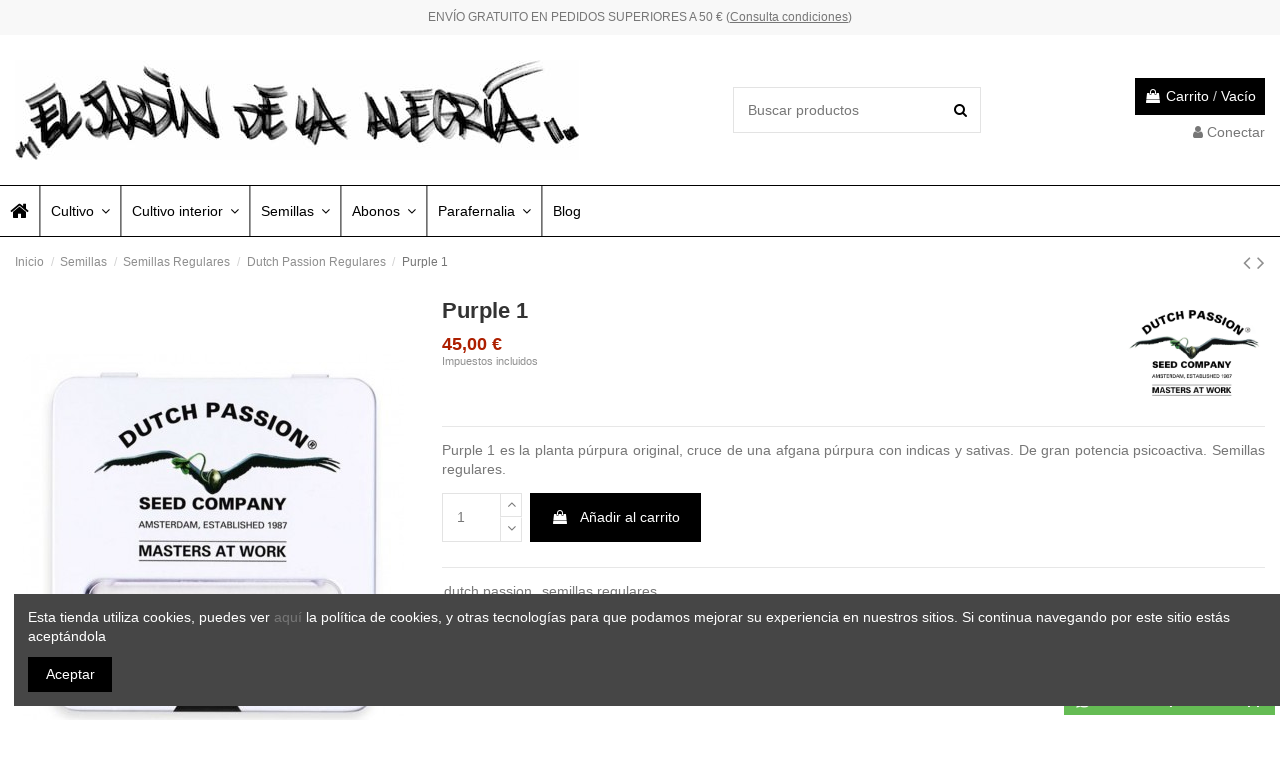

--- FILE ---
content_type: text/html; charset=utf-8
request_url: https://eljardindelaalegria.net/dutch-passion-regulares/371-purple-1.html
body_size: 21812
content:
<!doctype html>
<html lang="es">

<head>
    
        
  <meta charset="utf-8">


  <meta http-equiv="x-ua-compatible" content="ie=edge">



  


    <link rel="canonical" href="https://eljardindelaalegria.net/dutch-passion-regulares/371-purple-1.html">

  <title>Purple 1</title>
  <meta name="description" content="Purple 1 es la planta púrpura original, cruce de una afgana púrpura con indicas y sativas. De gran potencia psicoactiva. Semillas regulares.">
  <meta name="keywords" content="purple 1,semillas regulares,dutch passion,variedad purpura original,efecto psicoactivo,sativa,iindica,floracion,exterior,invernadero,afrutada,estimulante,madura pronto,color purpura,semillas marihuana,semillas cannabis,sementes cannabis,precio,comprar">
    
    

  


    <meta property="og:type" content="product">
    <meta property="og:url" content="https://eljardindelaalegria.net/dutch-passion-regulares/371-purple-1.html">
    <meta property="og:title" content="Purple 1">
    <meta property="og:site_name" content="El Jardín de la Alegría.net">
    <meta property="og:description" content="Purple 1 es la planta púrpura original, cruce de una afgana púrpura con indicas y sativas. De gran potencia psicoactiva. Semillas regulares.">
    <meta property="og:image" content="https://eljardindelaalegria.net/2586-thickbox_default/purple-1.jpg">
    <meta property="og:image:width" content="800">
    <meta property="og:image:height" content="800">





      <meta name="viewport" content="initial-scale=1,user-scalable=no,maximum-scale=1,width=device-width">
  




  <link rel="icon" type="image/vnd.microsoft.icon" href="/img/favicon.ico?1585430862">
  <link rel="shortcut icon" type="image/x-icon" href="/img/favicon.ico?1585430862">
    


      <link href="https://fonts.googleapis.com/css?family=Karla:400,700" rel="stylesheet">
    



<script type="application/ld+json">

{
"@context": "https://schema.org",
"@type": "Organization",
"url": "https://eljardindelaalegria.net/",
"name": "El Jardín de la Alegría.net",
"logo": "/img/tu-growshop-en-salamanca-logo-1585430862.jpg",
"@id": "#store-organization"
}

</script>




    <link rel="stylesheet" href="https://eljardindelaalegria.net/themes/warehouse/assets/cache/theme-1832c9571.css" type="text/css" media="all">




  

  <script type="text/javascript">
        var elementorFrontendConfig = {"isEditMode":"","stretchedSectionContainer":"","is_rtl":""};
        var iqitTheme = {"rm_sticky":"0","rm_breakpoint":0,"op_preloader":"0","cart_style":"floating","cart_confirmation":"modal","h_layout":"1","f_fixed":"","f_layout":"3","h_absolute":"0","h_sticky":"menu","hw_width":"inherit","h_search_type":"full","pl_lazyload":true,"pl_infinity":false,"pl_rollover":true,"pl_crsl_autoplay":false,"pl_slider_ld":4,"pl_slider_d":3,"pl_slider_t":3,"pl_slider_p":2,"pp_thumbs":"bottom","pp_zoom":"inner","pp_tabs":"tabh"};
        var iqitextendedproduct = {"speed":"70"};
        var iqitfdc_from = 0;
        var iqitmegamenu = {"sticky":"false","containerSelector":"#wrapper > .container"};
        var prestashop = {"cart":{"products":[],"totals":{"total":{"type":"total","label":"Total","amount":0,"value":"0,00\u00a0\u20ac"},"total_including_tax":{"type":"total","label":"Total (impuestos incl.)","amount":0,"value":"0,00\u00a0\u20ac"},"total_excluding_tax":{"type":"total","label":"Total (impuestos excl.)","amount":0,"value":"0,00\u00a0\u20ac"}},"subtotals":{"products":{"type":"products","label":"Subtotal","amount":0,"value":"0,00\u00a0\u20ac"},"discounts":null,"shipping":{"type":"shipping","label":"Transporte","amount":0,"value":"Gratis"},"tax":{"type":"tax","label":"Impuestos incluidos","amount":0,"value":"0,00\u00a0\u20ac"}},"products_count":0,"summary_string":"0 art\u00edculos","vouchers":{"allowed":0,"added":[]},"discounts":[],"minimalPurchase":0,"minimalPurchaseRequired":""},"currency":{"name":"Euro","iso_code":"EUR","iso_code_num":"978","sign":"\u20ac"},"customer":{"lastname":null,"firstname":null,"email":null,"birthday":null,"newsletter":null,"newsletter_date_add":null,"optin":null,"website":null,"company":null,"siret":null,"ape":null,"is_logged":false,"gender":{"type":null,"name":null},"addresses":[]},"language":{"name":"Espa\u00f1ol (Spanish)","iso_code":"es","locale":"es-ES","language_code":"es-es","is_rtl":"0","date_format_lite":"d\/m\/Y","date_format_full":"d\/m\/Y H:i:s","id":4},"page":{"title":"","canonical":null,"meta":{"title":"Purple 1","description":"Purple 1 es la planta p\u00farpura original, cruce de una afgana p\u00farpura con indicas y sativas. De gran potencia psicoactiva. Semillas regulares.","keywords":"purple 1,semillas regulares,dutch passion,variedad purpura original,efecto psicoactivo,sativa,iindica,floracion,exterior,invernadero,afrutada,estimulante,madura pronto,color purpura,semillas marihuana,semillas cannabis,sementes cannabis,precio,comprar","robots":"index"},"page_name":"product","body_classes":{"lang-es":true,"lang-rtl":false,"country-ES":true,"currency-EUR":true,"layout-full-width":true,"page-product":true,"tax-display-enabled":true,"product-id-371":true,"product-Purple 1":true,"product-id-category-93":true,"product-id-manufacturer-7":true,"product-id-supplier-0":true,"product-available-for-order":true},"admin_notifications":[]},"shop":{"name":"El Jard\u00edn de la Alegr\u00eda.net","logo":"\/img\/tu-growshop-en-salamanca-logo-1585430862.jpg","stores_icon":"\/img\/logo_stores-1.gif","favicon":"\/img\/favicon.ico"},"urls":{"base_url":"https:\/\/eljardindelaalegria.net\/","current_url":"https:\/\/eljardindelaalegria.net\/dutch-passion-regulares\/371-purple-1.html","shop_domain_url":"https:\/\/eljardindelaalegria.net","img_ps_url":"https:\/\/eljardindelaalegria.net\/img\/","img_cat_url":"https:\/\/eljardindelaalegria.net\/img\/c\/","img_lang_url":"https:\/\/eljardindelaalegria.net\/img\/l\/","img_prod_url":"https:\/\/eljardindelaalegria.net\/img\/p\/","img_manu_url":"https:\/\/eljardindelaalegria.net\/img\/m\/","img_sup_url":"https:\/\/eljardindelaalegria.net\/img\/su\/","img_ship_url":"https:\/\/eljardindelaalegria.net\/img\/s\/","img_store_url":"https:\/\/eljardindelaalegria.net\/img\/st\/","img_col_url":"https:\/\/eljardindelaalegria.net\/img\/co\/","img_url":"https:\/\/eljardindelaalegria.net\/themes\/warehouse\/assets\/img\/","css_url":"https:\/\/eljardindelaalegria.net\/themes\/warehouse\/assets\/css\/","js_url":"https:\/\/eljardindelaalegria.net\/themes\/warehouse\/assets\/js\/","pic_url":"https:\/\/eljardindelaalegria.net\/upload\/","pages":{"address":"https:\/\/eljardindelaalegria.net\/direccion","addresses":"https:\/\/eljardindelaalegria.net\/direcciones","authentication":"https:\/\/eljardindelaalegria.net\/autenticacion","cart":"https:\/\/eljardindelaalegria.net\/carro-de-la-compra","category":"https:\/\/eljardindelaalegria.net\/index.php?controller=category","cms":"https:\/\/eljardindelaalegria.net\/index.php?controller=cms","contact":"https:\/\/eljardindelaalegria.net\/contactenos","discount":"https:\/\/eljardindelaalegria.net\/descuento","guest_tracking":"https:\/\/eljardindelaalegria.net\/estado-pedido","history":"https:\/\/eljardindelaalegria.net\/historial-de-pedidos","identity":"https:\/\/eljardindelaalegria.net\/identidad","index":"https:\/\/eljardindelaalegria.net\/","my_account":"https:\/\/eljardindelaalegria.net\/mi-cuenta","order_confirmation":"https:\/\/eljardindelaalegria.net\/index.php?controller=order-confirmation","order_detail":"https:\/\/eljardindelaalegria.net\/index.php?controller=order-detail","order_follow":"https:\/\/eljardindelaalegria.net\/devolucion-de-productos","order":"https:\/\/eljardindelaalegria.net\/carrito","order_return":"https:\/\/eljardindelaalegria.net\/index.php?controller=order-return","order_slip":"https:\/\/eljardindelaalegria.net\/vales","pagenotfound":"https:\/\/eljardindelaalegria.net\/pagina-no-encuentra","password":"https:\/\/eljardindelaalegria.net\/contrasena-olvidado","pdf_invoice":"https:\/\/eljardindelaalegria.net\/index.php?controller=pdf-invoice","pdf_order_return":"https:\/\/eljardindelaalegria.net\/index.php?controller=pdf-order-return","pdf_order_slip":"https:\/\/eljardindelaalegria.net\/index.php?controller=pdf-order-slip","prices_drop":"https:\/\/eljardindelaalegria.net\/promocion","product":"https:\/\/eljardindelaalegria.net\/index.php?controller=product","search":"https:\/\/eljardindelaalegria.net\/buscar","sitemap":"https:\/\/eljardindelaalegria.net\/mapa-del-sitio","stores":"https:\/\/eljardindelaalegria.net\/tiendas","supplier":"https:\/\/eljardindelaalegria.net\/proveedores","register":"https:\/\/eljardindelaalegria.net\/autenticacion?create_account=1","order_login":"https:\/\/eljardindelaalegria.net\/carrito?login=1"},"alternative_langs":{"es-es":"https:\/\/eljardindelaalegria.net\/dutch-passion-regulares\/371-purple-1.html"},"theme_assets":"\/themes\/warehouse\/assets\/","actions":{"logout":"https:\/\/eljardindelaalegria.net\/?mylogout="},"no_picture_image":{"bySize":{"small_default":{"url":"https:\/\/eljardindelaalegria.net\/img\/p\/es-default-small_default.jpg","width":98,"height":127},"cart_default":{"url":"https:\/\/eljardindelaalegria.net\/img\/p\/es-default-cart_default.jpg","width":125,"height":162},"home_default":{"url":"https:\/\/eljardindelaalegria.net\/img\/p\/es-default-home_default.jpg","width":236,"height":305},"large_default":{"url":"https:\/\/eljardindelaalegria.net\/img\/p\/es-default-large_default.jpg","width":381,"height":492},"medium_default":{"url":"https:\/\/eljardindelaalegria.net\/img\/p\/es-default-medium_default.jpg","width":452,"height":584},"thickbox_default":{"url":"https:\/\/eljardindelaalegria.net\/img\/p\/es-default-thickbox_default.jpg","width":800,"height":800}},"small":{"url":"https:\/\/eljardindelaalegria.net\/img\/p\/es-default-small_default.jpg","width":98,"height":127},"medium":{"url":"https:\/\/eljardindelaalegria.net\/img\/p\/es-default-large_default.jpg","width":381,"height":492},"large":{"url":"https:\/\/eljardindelaalegria.net\/img\/p\/es-default-thickbox_default.jpg","width":800,"height":800},"legend":""}},"configuration":{"display_taxes_label":true,"display_prices_tax_incl":true,"is_catalog":false,"show_prices":true,"opt_in":{"partner":false},"quantity_discount":{"type":"discount","label":"Descuento"},"voucher_enabled":0,"return_enabled":0},"field_required":[],"breadcrumb":{"links":[{"title":"Inicio","url":"https:\/\/eljardindelaalegria.net\/"},{"title":"Semillas","url":"https:\/\/eljardindelaalegria.net\/7-semillas"},{"title":"Semillas Regulares","url":"https:\/\/eljardindelaalegria.net\/23-semillas-regulares"},{"title":"Dutch Passion Regulares","url":"https:\/\/eljardindelaalegria.net\/93-dutch-passion-regulares"},{"title":"Purple 1","url":"https:\/\/eljardindelaalegria.net\/dutch-passion-regulares\/371-purple-1.html"}],"count":5},"link":{"protocol_link":"https:\/\/","protocol_content":"https:\/\/"},"time":1768984846,"static_token":"ee02962148f0c0970ddfb31c8a7f8049","token":"d62bcd0586add6729efbe37cb6c4f11f"};
        var psemailsubscription_subscription = "https:\/\/eljardindelaalegria.net\/module\/ps_emailsubscription\/subscription";
      </script>



  
  <script type="text/javascript">
    (window.gaDevIds=window.gaDevIds||[]).push('d6YPbH');
    (function(i,s,o,g,r,a,m){i['GoogleAnalyticsObject']=r;i[r]=i[r]||function(){
      (i[r].q=i[r].q||[]).push(arguments)},i[r].l=1*new Date();a=s.createElement(o),
      m=s.getElementsByTagName(o)[0];a.async=1;a.src=g;m.parentNode.insertBefore(a,m)
    })(window,document,'script','https://www.google-analytics.com/analytics.js','ga');

          ga('create', 'UA-167336974-1', 'auto');
                      ga('send', 'pageview');
        ga('require', 'ec');
  </script>

 <script type="text/javascript">
            
        document.addEventListener('DOMContentLoaded', function() {
            if (typeof GoogleAnalyticEnhancedECommerce !== 'undefined') {
                var MBG = GoogleAnalyticEnhancedECommerce;
                MBG.setCurrency('EUR');
                MBG.add({"id":1855,"name":"auto-apple-fritter","category":"inicio","brand":"","variant":"","type":"typical","position":"0","quantity":1,"list":"product","url":"https%3A%2F%2Feljardindelaalegria.net%2Finicio%2F1855-auto-apple-fritter.html","price":23.5},'',true);MBG.addProductClick({"id":1855,"name":"auto-apple-fritter","category":"inicio","brand":"","variant":"","type":"typical","position":"0","quantity":1,"list":"product","url":"https%3A%2F%2Feljardindelaalegria.net%2Finicio%2F1855-auto-apple-fritter.html","price":23.5});
            }
        });
        
    </script>
<!-- START OF DOOFINDER SCRIPT -->
  <script>
    const dfLayerOptions = {
      installationId: "ddf3b36c-b759-48dc-a3a1-01e6475e743a",
      zone: "eu1",
      language: "es",
      currency: "EUR"
    };
    (function (l, a, y, e, r, s) {
      r = l.createElement(a); r.onload = e; r.async = 1; r.src = y;
      s = l.getElementsByTagName(a)[0]; s.parentNode.insertBefore(r, s);
    })(document, 'script', 'https://cdn.doofinder.com/livelayer/1/js/loader.min.js', function () {
      doofinderLoader.load(dfLayerOptions);
    });

    let closeDoofinderLayer = () => {
      document.querySelector('button[dfd-click="close-layer"').click();
    }

    document.addEventListener('doofinder.cart.add', function(event) {

      const checkIfCartItemHasVariation = (cartObject) => {
        return (cartObject.item_id === cartObject.grouping_id) ? false : true;
      }

      /**
      * Returns only ID from string
      */
      const sanitizeVariationID = (variationID) => {
        return variationID.replace(/\D/g, "")
      }

      doofinderManageCart({
        cartURL          : "https://eljardindelaalegria.net/carro-de-la-compra",  //required for prestashop 1.7, in previous versions it will be empty.
        cartToken        : "ee02962148f0c0970ddfb31c8a7f8049",
        productID        : checkIfCartItemHasVariation(event.detail) ? event.detail.grouping_id : event.detail.item_id,
        customizationID  : checkIfCartItemHasVariation(event.detail) ? sanitizeVariationID(event.detail.item_id) : 0,   // If there are no combinations, the value will be 0
        cuantity         : event.detail.amount,
      });
    });
  </script>
<!-- END OF DOOFINDER SCRIPT -->




    
            <meta property="product:pretax_price:amount" content="40.909091">
        <meta property="product:pretax_price:currency" content="EUR">
        <meta property="product:price:amount" content="45">
        <meta property="product:price:currency" content="EUR">
        
    

    </head>

<body id="product" class="lang-es country-es currency-eur layout-full-width page-product tax-display-enabled product-id-371 product-purple-1 product-id-category-93 product-id-manufacturer-7 product-id-supplier-0 product-available-for-order body-desktop-header-style-w-1">


    


<main id="main-page-content"  >
    
            

    <header id="header" class="desktop-header-style-w-1">
        
            
  <div class="header-banner">
    
  </div>




            <nav class="header-nav">
        <div class="container">
    
        <div class="row justify-content-between">
            <div class="col col-auto col-md left-nav">
                                            <div class="block-iqitlinksmanager block-iqitlinksmanager-2 block-links-inline d-inline-block">
            <ul>
                            </ul>
        </div>
    
            </div>
            <div class="col col-auto center-nav text-center">
                
      
    <div id="iqithtmlandbanners-block-3"  class="d-inline-block">
        <div class="rte-content d-inline-block">
            <p>ENVÍO GRATUITO EN PEDIDOS SUPERIORES A 50 € (<span style="text-decoration:underline;"><a href="/content/8-como-comprar">Consulta condiciones</a></span>)</p>
        </div>
    </div>


  

             </div>
            <div class="col col-auto col-md right-nav text-right">
                
             </div>
        </div>

                        </div>
            </nav>
        



<div id="desktop-header" class="desktop-header-style-1">
            
<div class="header-top">
    <div id="desktop-header-container" class="container">
        <div class="row align-items-center">
                            <div class="col col-auto col-header-left">
                    <div id="desktop_logo">
                        <a href="https://eljardindelaalegria.net/">
                            <img class="logo img-fluid"
                                 src="/img/tu-growshop-en-salamanca-logo-1585430862.jpg"                                  alt="El Jardín de la Alegría.net">
                        </a>
                    </div>
                    
                </div>
                <div class="col col-header-center">
                                        <!-- Block search module TOP -->

<!-- Block search module TOP -->
<div id="search_widget" class="search-widget" data-search-controller-url="https://eljardindelaalegria.net/module/iqitsearch/searchiqit">
    <form method="get" action="https://eljardindelaalegria.net/module/iqitsearch/searchiqit">
        <input type="hidden" name="fc" value="module">
        <input type="hidden" name="module" value="iqitsearch">
        <input type="hidden" name="controller" value="searchiqit">
        <div class="input-group">
            <input type="text" name="s" value="" data-all-text="Mostrar todos los resultados"
                   data-blog-text="Blog post"
                   data-product-text="Product"
                   data-brands-text="Marca"
                   placeholder="Buscar productos" class="form-control form-search-control" />
            <button type="submit" class="search-btn">
                <i class="fa fa-search"></i>
            </button>
        </div>
    </form>
</div>
<!-- /Block search module TOP -->

<!-- /Block search module TOP -->


                    
                </div>
                        <div class="col col-auto col-header-right text-right">
                                    
                                            <div id="ps-shoppingcart-wrapper">
    <div id="ps-shoppingcart"
         class="header-cart-default ps-shoppingcart dropdown">
         <div id="blockcart" class="blockcart cart-preview"
         data-refresh-url="//eljardindelaalegria.net/module/ps_shoppingcart/ajax">
        <a id="cart-toogle" class="cart-toogle header-btn header-cart-btn" data-toggle="dropdown" data-display="static">
            <i class="fa fa-shopping-bag fa-fw icon" aria-hidden="true"><span class="cart-products-count-btn  d-none">0</span></i>
            <span class="info-wrapper">
            <span class="title">Carrito</span>
            <span class="cart-toggle-details">
            <span class="text-faded cart-separator"> / </span>
                            Vacío
                        </span>
            </span>
        </a>
        <div id="_desktop_blockcart-content" class="dropdown-menu-custom dropdown-menu">
    <div id="blockcart-content" class="blockcart-content" >
        <div class="cart-title">
            <span class="modal-title">Tu carrito</span>
            <button type="button" id="js-cart-close" class="close">
                <span>×</span>
            </button>
            <hr>
        </div>
                    <span class="no-items">No hay más artículos en su carrito</span>
            </div>
</div> </div>




    </div>
</div>

                                        
                
                <div id="user_info">
            <a
                href="https://eljardindelaalegria.net/mi-cuenta"
                title="Acceda a su cuenta de cliente"
                rel="nofollow"
        ><i class="fa fa-user" aria-hidden="true"></i>
            <span>Conectar</span>
        </a>
    </div>


                
            </div>
            <div class="col-12">
                <div class="row">
                    
                </div>
            </div>
        </div>
    </div>
</div>
<div class="container iqit-megamenu-container">	<div id="iqitmegamenu-wrapper" class="iqitmegamenu-wrapper iqitmegamenu-all">
		<div class="container container-iqitmegamenu">
		<div id="iqitmegamenu-horizontal" class="iqitmegamenu  clearfix" role="navigation">

								
				<nav id="cbp-hrmenu" class="cbp-hrmenu cbp-horizontal cbp-hrsub-narrow">
					<ul>
												<li id="cbp-hrmenu-tab-1" class="cbp-hrmenu-tab cbp-hrmenu-tab-1 cbp-onlyicon ">
	<a href="https://eljardindelaalegria.net/" class="nav-link" >

								<span class="cbp-tab-title"> <i class="icon fa fa-home cbp-mainlink-icon"></i>
								</span>
														</a>
													</li>
												<li id="cbp-hrmenu-tab-3" class="cbp-hrmenu-tab cbp-hrmenu-tab-3  cbp-has-submeu">
	<a href="https://eljardindelaalegria.net/6-cultivo" class="nav-link" >

								<span class="cbp-tab-title">
								Cultivo <i class="fa fa-angle-down cbp-submenu-aindicator"></i></span>
														</a>
														<div class="cbp-hrsub col-12">
								<div class="cbp-hrsub-inner">
									<div class="container iqitmegamenu-submenu-container">
									
																																	




<div class="row menu_row menu-element  first_rows menu-element-id-1">
                

                                                




    <div class="col-3 cbp-menu-column cbp-menu-element menu-element-id-2 ">
        <div class="cbp-menu-column-inner">
                        
                
                
                    
                                                    <div class="row cbp-categories-row">
                                                                                                            <div class="col-12">
                                            <div class="cbp-category-link-w"><a href="https://eljardindelaalegria.net/12-riego"
                                                                                class="cbp-column-title nav-link cbp-category-title">Riego</a>
                                                                                                                                                    
    <ul class="cbp-links cbp-category-tree"><li ><div class="cbp-category-link-w"><a href="https://eljardindelaalegria.net/104-accesorios-de-riego">Accesorios de riego</a></div></li><li ><div class="cbp-category-link-w"><a href="https://eljardindelaalegria.net/106-bombas-de-agua">Bombas de agua</a></div></li><li ><div class="cbp-category-link-w"><a href="https://eljardindelaalegria.net/107-bombas-de-aire">Bombas de aire</a></div></li><li ><div class="cbp-category-link-w"><a href="https://eljardindelaalegria.net/105-goteros">Goteros</a></div></li><li ><div class="cbp-category-link-w"><a href="https://eljardindelaalegria.net/108-pulverizadores">Pulverizadores</a></div></li></ul>

                                                                                            </div>
                                        </div>
                                                                                                </div>
                                            
                
            

            
            </div>    </div>
                                    




    <div class="col-3 cbp-menu-column cbp-menu-element menu-element-id-3 ">
        <div class="cbp-menu-column-inner">
                        
                
                
                    
                                                    <div class="row cbp-categories-row">
                                                                                                            <div class="col-12">
                                            <div class="cbp-category-link-w"><a href="https://eljardindelaalegria.net/68-control-de-plagas"
                                                                                class="cbp-column-title nav-link cbp-category-title">Control de plagas</a>
                                                                                                                                                    
    <ul class="cbp-links cbp-category-tree"><li  class="cbp-hrsub-haslevel2" ><div class="cbp-category-link-w"><a href="https://eljardindelaalegria.net/70-fungicidas">Fungicidas</a>
    <ul class="cbp-hrsub-level2"><li ><div class="cbp-category-link-w"><a href="https://eljardindelaalegria.net/116-fungicidas-ecologicos">Fungicidas ecológicos</a></div></li><li ><div class="cbp-category-link-w"><a href="https://eljardindelaalegria.net/115-fungicidas-quimicos">Fungicidas químicos</a></div></li></ul>
</div></li><li  class="cbp-hrsub-haslevel2" ><div class="cbp-category-link-w"><a href="https://eljardindelaalegria.net/69-insecticidas">Insecticidas</a>
    <ul class="cbp-hrsub-level2"><li ><div class="cbp-category-link-w"><a href="https://eljardindelaalegria.net/114-insecticidas-ecologicos">Insecticidas ecológicos</a></div></li><li ><div class="cbp-category-link-w"><a href="https://eljardindelaalegria.net/113-insecticidas-quimicos-">Insecticidas químicos</a></div></li></ul>
</div></li></ul>

                                                                                            </div>
                                        </div>
                                                                                                </div>
                                            
                
            

            
            </div>    </div>
                                    




    <div class="col-3 cbp-menu-column cbp-menu-element menu-element-id-4 ">
        <div class="cbp-menu-column-inner">
                        
                
                
                    
                                                    <div class="row cbp-categories-row">
                                                                                                            <div class="col-12">
                                            <div class="cbp-category-link-w"><a href="https://eljardindelaalegria.net/22-macetas-bandejas-y-platos"
                                                                                class="cbp-column-title nav-link cbp-category-title">Macetas, bandejas y platos</a>
                                                                                                                                            </div>
                                        </div>
                                                                                                </div>
                                            
                
            

            
            </div>    </div>
                                    




    <div class="col-3 cbp-menu-column cbp-menu-element menu-element-id-5 ">
        <div class="cbp-menu-column-inner">
                        
                
                
                    
                                                    <div class="row cbp-categories-row">
                                                                                                            <div class="col-12">
                                            <div class="cbp-category-link-w"><a href="https://eljardindelaalegria.net/35-herramientas"
                                                                                class="cbp-column-title nav-link cbp-category-title">Herramientas</a>
                                                                                                                                                    
    <ul class="cbp-links cbp-category-tree"><li ><div class="cbp-category-link-w"><a href="https://eljardindelaalegria.net/123-basculas">Básculas</a></div></li><li ><div class="cbp-category-link-w"><a href="https://eljardindelaalegria.net/176-lupas-y-microscopios-">Lupas y Microscopios</a></div></li><li ><div class="cbp-category-link-w"><a href="https://eljardindelaalegria.net/74-medicion">Medición</a></div></li><li ><div class="cbp-category-link-w"><a href="https://eljardindelaalegria.net/71-peladoras-de-cogollos">Peladoras de cogollos</a></div></li><li ><div class="cbp-category-link-w"><a href="https://eljardindelaalegria.net/73-secado">Secado</a></div></li><li ><div class="cbp-category-link-w"><a href="https://eljardindelaalegria.net/174-tijeras">Tijeras</a></div></li></ul>

                                                                                            </div>
                                        </div>
                                                                                                </div>
                                            
                
            

            
            </div>    </div>
                            
                </div>
																					
																			</div>
								</div>
							</div>
													</li>
												<li id="cbp-hrmenu-tab-4" class="cbp-hrmenu-tab cbp-hrmenu-tab-4  cbp-has-submeu">
	<a href="https://eljardindelaalegria.net/32-cultivo-interior" class="nav-link" >

								<span class="cbp-tab-title">
								Cultivo interior <i class="fa fa-angle-down cbp-submenu-aindicator"></i></span>
														</a>
														<div class="cbp-hrsub col-12">
								<div class="cbp-hrsub-inner">
									<div class="container iqitmegamenu-submenu-container">
									
																																	




<div class="row menu_row menu-element  first_rows menu-element-id-1">
                

                                                




    <div class="col-3 cbp-menu-column cbp-menu-element menu-element-id-2 ">
        <div class="cbp-menu-column-inner">
                        
                
                
                    
                                                    <div class="row cbp-categories-row">
                                                                                                            <div class="col-12">
                                            <div class="cbp-category-link-w"><a href="https://eljardindelaalegria.net/33-armariosinvernaderos"
                                                                                class="cbp-column-title nav-link cbp-category-title">Armarios/Invernaderos</a>
                                                                                                                                                    
    <ul class="cbp-links cbp-category-tree"><li  class="cbp-hrsub-haslevel2" ><div class="cbp-category-link-w"><a href="https://eljardindelaalegria.net/76-armarios-de-cultivo">Armarios de cultivo</a>
    <ul class="cbp-hrsub-level2"><li ><div class="cbp-category-link-w"><a href="https://eljardindelaalegria.net/34-secret-jardin">Secret Jardin</a></div></li></ul>
</div></li><li ><div class="cbp-category-link-w"><a href="https://eljardindelaalegria.net/77-kits-de-cultivo-con-armario">Kits de cultivo con armario</a></div></li><li ><div class="cbp-category-link-w"><a href="https://eljardindelaalegria.net/75-plasticos-para-el-cultivo">Plásticos para el cultivo</a></div></li></ul>

                                                                                            </div>
                                        </div>
                                                                                                </div>
                                            
                
            

            
            </div>    </div>
                                    




    <div class="col-2 cbp-menu-column cbp-menu-element menu-element-id-3 ">
        <div class="cbp-menu-column-inner">
                        
                
                
                    
                                                    <div class="row cbp-categories-row">
                                                                                                            <div class="col-12">
                                            <div class="cbp-category-link-w"><a href="https://eljardindelaalegria.net/13-control-clima"
                                                                                class="cbp-column-title nav-link cbp-category-title">Control clima</a>
                                                                                                                                                    
    <ul class="cbp-links cbp-category-tree"><li ><div class="cbp-category-link-w"><a href="https://eljardindelaalegria.net/79-control-de-olores">Control de olores</a></div></li><li ><div class="cbp-category-link-w"><a href="https://eljardindelaalegria.net/51-extraccion-ventilacion">Extracción-Ventilación</a></div></li><li ><div class="cbp-category-link-w"><a href="https://eljardindelaalegria.net/80-humedad">Humedad</a></div></li><li ><div class="cbp-category-link-w"><a href="https://eljardindelaalegria.net/78-temperatura">Temperatura</a></div></li></ul>

                                                                                            </div>
                                        </div>
                                                                                                </div>
                                            
                
            

            
            </div>    </div>
                                    




    <div class="col-2 cbp-menu-column cbp-menu-element menu-element-id-4 ">
        <div class="cbp-menu-column-inner">
                        
                
                
                    
                                                    <div class="row cbp-categories-row">
                                                                                                            <div class="col-12">
                                            <div class="cbp-category-link-w"><a href="https://eljardindelaalegria.net/47-iluminacion"
                                                                                class="cbp-column-title nav-link cbp-category-title">Iluminación</a>
                                                                                                                                                    
    <ul class="cbp-links cbp-category-tree"><li ><div class="cbp-category-link-w"><a href="https://eljardindelaalegria.net/63-accesorios-de-iluminacion">Accesorios de iluminación</a></div></li><li ><div class="cbp-category-link-w"><a href="https://eljardindelaalegria.net/61-balastros">Balastros</a></div></li><li  class="cbp-hrsub-haslevel2" ><div class="cbp-category-link-w"><a href="https://eljardindelaalegria.net/60-bombillas">Bombillas</a>
    <ul class="cbp-hrsub-level2"><li ><div class="cbp-category-link-w"><a href="https://eljardindelaalegria.net/49-bombillas-halogenuros-metalicos">Bombillas Halogenuros Metálicos</a></div></li><li ><div class="cbp-category-link-w"><a href="https://eljardindelaalegria.net/48-bombillas-sodio">Bombillas Sodio</a></div></li><li ><div class="cbp-category-link-w"><a href="https://eljardindelaalegria.net/50-luz-fria-fluorescentes">Luz Fría-Fluorescentes</a></div></li><li ><div class="cbp-category-link-w"><a href="https://eljardindelaalegria.net/59-otras-bombillas">Otras Bombillas</a></div></li></ul>
</div></li><li ><div class="cbp-category-link-w"><a href="https://eljardindelaalegria.net/64-equipos-completos-de-iluminacion">Equipos completos de iluminación</a></div></li><li ><div class="cbp-category-link-w"><a href="https://eljardindelaalegria.net/157-led">LED</a></div></li><li ><div class="cbp-category-link-w"><a href="https://eljardindelaalegria.net/62-reflectores">Reflectores</a></div></li></ul>

                                                                                            </div>
                                        </div>
                                                                                                </div>
                                            
                
            

            
            </div>    </div>
                                    




    <div class="col-2 cbp-menu-column cbp-menu-element menu-element-id-5 ">
        <div class="cbp-menu-column-inner">
                        
                
                
                    
                                                    <div class="row cbp-categories-row">
                                                                                                            <div class="col-12">
                                            <div class="cbp-category-link-w"><a href="https://eljardindelaalegria.net/82-hidroponia"
                                                                                class="cbp-column-title nav-link cbp-category-title">Hidroponía</a>
                                                                                                                                            </div>
                                        </div>
                                                                                                </div>
                                            
                
            

            
            </div>    </div>
                                    




    <div class="col-2 cbp-menu-column cbp-menu-element menu-element-id-6 ">
        <div class="cbp-menu-column-inner">
                        
                
                
                    
                                                    <div class="row cbp-categories-row">
                                                                                                            <div class="col-12">
                                            <div class="cbp-category-link-w"><a href="https://eljardindelaalegria.net/83-aeroponia"
                                                                                class="cbp-column-title nav-link cbp-category-title">Aeroponía</a>
                                                                                                                                            </div>
                                        </div>
                                                                                                </div>
                                            
                
            

            
            </div>    </div>
                            
                </div>
																					
																			</div>
								</div>
							</div>
													</li>
												<li id="cbp-hrmenu-tab-5" class="cbp-hrmenu-tab cbp-hrmenu-tab-5  cbp-has-submeu">
	<a href="https://eljardindelaalegria.net/7-semillas" class="nav-link" >

								<span class="cbp-tab-title">
								Semillas <i class="fa fa-angle-down cbp-submenu-aindicator"></i></span>
														</a>
														<div class="cbp-hrsub col-12">
								<div class="cbp-hrsub-inner">
									<div class="container iqitmegamenu-submenu-container">
									
																																	




<div class="row menu_row menu-element  first_rows menu-element-id-1">
                

                                                




    <div class="col-4 cbp-menu-column cbp-menu-element menu-element-id-2 ">
        <div class="cbp-menu-column-inner">
                        
                
                
                    
                                                    <div class="row cbp-categories-row">
                                                                                                            <div class="col-12">
                                            <div class="cbp-category-link-w"><a href="https://eljardindelaalegria.net/21--autoflorecientes"
                                                                                class="cbp-column-title nav-link cbp-category-title">Autoflorecientes</a>
                                                                                                                                                    
    <ul class="cbp-links cbp-category-tree"><li ><div class="cbp-category-link-w"><a href="https://eljardindelaalegria.net/145-00-seeds-auto">00 Seeds auto</a></div></li><li ><div class="cbp-category-link-w"><a href="https://eljardindelaalegria.net/66-advanced-seeds-autofloracion">Advanced Seeds Autofloración</a></div></li><li ><div class="cbp-category-link-w"><a href="https://eljardindelaalegria.net/91-barneys-farm-auto">Barneys farm auto</a></div></li><li ><div class="cbp-category-link-w"><a href="https://eljardindelaalegria.net/36-buddha-seeds-auto">Buddha Seeds auto</a></div></li><li ><div class="cbp-category-link-w"><a href="https://eljardindelaalegria.net/94-dutch-passion-autofloreciente">Dutch Passion Autofloreciente</a></div></li><li  class="cbp-hrsub-haslevel2" ><div class="cbp-category-link-w"><a href="https://eljardindelaalegria.net/163-fast-buds">Fast Buds</a>
    <ul class="cbp-hrsub-level2"><li ><div class="cbp-category-link-w"><a href="https://eljardindelaalegria.net/164-original-line">Original Line</a></div></li></ul>
</div></li><li ><div class="cbp-category-link-w"><a href="https://eljardindelaalegria.net/53-genehtik-autofloracion">Genehtik Autofloración</a></div></li><li ><div class="cbp-category-link-w"><a href="https://eljardindelaalegria.net/171-high-speed-buds-auto">High Speed Buds Auto</a></div></li><li ><div class="cbp-category-link-w"><a href="https://eljardindelaalegria.net/110-positronics-express">Positronics Express</a></div></li><li  class="cbp-hrsub-haslevel2" ><div class="cbp-category-link-w"><a href="https://eljardindelaalegria.net/37-sweet-seeds-autofloracion">Sweet Seeds Autofloración</a>
    <ul class="cbp-hrsub-level2"><li ><div class="cbp-category-link-w"><a href="https://eljardindelaalegria.net/143-cbd">CBD</a></div></li><li ><div class="cbp-category-link-w"><a href="https://eljardindelaalegria.net/142-the-red-family">The Red Family</a></div></li></ul>
</div></li></ul>

                                                                                            </div>
                                        </div>
                                                                                                </div>
                                            
                
            

            
            </div>    </div>
                                    




    <div class="col-4 cbp-menu-column cbp-menu-element menu-element-id-3 ">
        <div class="cbp-menu-column-inner">
                        
                
                
                    
                                                    <div class="row cbp-categories-row">
                                                                                                            <div class="col-12">
                                            <div class="cbp-category-link-w"><a href="https://eljardindelaalegria.net/16-semillas-feminizadas"
                                                                                class="cbp-column-title nav-link cbp-category-title">Semillas Feminizadas</a>
                                                                                                                                                    
    <ul class="cbp-links cbp-category-tree"><li ><div class="cbp-category-link-w"><a href="https://eljardindelaalegria.net/144-00-seeds">00 Seeds</a></div></li><li ><div class="cbp-category-link-w"><a href="https://eljardindelaalegria.net/67-advanced-seeds">Advanced Seeds</a></div></li><li ><div class="cbp-category-link-w"><a href="https://eljardindelaalegria.net/25-barneys-farm">Barneys farm</a></div></li><li ><div class="cbp-category-link-w"><a href="https://eljardindelaalegria.net/96-buddha-seeds">Buddha Seeds</a></div></li><li ><div class="cbp-category-link-w"><a href="https://eljardindelaalegria.net/27-dutch-passion">Dutch Passion</a></div></li><li ><div class="cbp-category-link-w"><a href="https://eljardindelaalegria.net/28-enigma-genetics">Enigma Genetics</a></div></li><li ><div class="cbp-category-link-w"><a href="https://eljardindelaalegria.net/52-genehtik">Genehtik</a></div></li><li ><div class="cbp-category-link-w"><a href="https://eljardindelaalegria.net/90-green-house-seeds">Green House Seeds</a></div></li><li ><div class="cbp-category-link-w"><a href="https://eljardindelaalegria.net/172-high-speed-buds">High Speed Buds</a></div></li><li ><div class="cbp-category-link-w"><a href="https://eljardindelaalegria.net/109-positronics">Positronics</a></div></li><li ><div class="cbp-category-link-w"><a href="https://eljardindelaalegria.net/39-serious-seeds">Serious Seeds</a></div></li><li ><div class="cbp-category-link-w"><a href="https://eljardindelaalegria.net/26-silent-seeds">Silent Seeds</a></div></li><li  class="cbp-hrsub-haslevel2" ><div class="cbp-category-link-w"><a href="https://eljardindelaalegria.net/87-sweet-seeds">Sweet Seeds</a>
    <ul class="cbp-hrsub-level2"><li ><div class="cbp-category-link-w"><a href="https://eljardindelaalegria.net/139-cbd">CBD</a></div></li><li ><div class="cbp-category-link-w"><a href="https://eljardindelaalegria.net/138-fast-version">Fast Version</a></div></li><li ><div class="cbp-category-link-w"><a href="https://eljardindelaalegria.net/141-the-red-family">The Red Family</a></div></li></ul>
</div></li></ul>

                                                                                            </div>
                                        </div>
                                                                                                </div>
                                            
                
            

            
            </div>    </div>
                                    




    <div class="col-4 cbp-menu-column cbp-menu-element menu-element-id-4 ">
        <div class="cbp-menu-column-inner">
                        
                
                
                    
                                                    <div class="row cbp-categories-row">
                                                                                                            <div class="col-12">
                                            <div class="cbp-category-link-w"><a href="https://eljardindelaalegria.net/23-semillas-regulares"
                                                                                class="cbp-column-title nav-link cbp-category-title">Semillas Regulares</a>
                                                                                                                                                    
    <ul class="cbp-links cbp-category-tree"><li ><div class="cbp-category-link-w"><a href="https://eljardindelaalegria.net/93-dutch-passion-regulares">Dutch Passion Regulares</a></div></li><li ><div class="cbp-category-link-w"><a href="https://eljardindelaalegria.net/41-sensi-seeds">Sensi seeds</a></div></li><li ><div class="cbp-category-link-w"><a href="https://eljardindelaalegria.net/38-serious-seeds">Serious Seeds</a></div></li></ul>

                                                                                            </div>
                                        </div>
                                                                                                </div>
                                            
                
            

            
            </div>    </div>
                            
                </div>
																					
																			</div>
								</div>
							</div>
													</li>
												<li id="cbp-hrmenu-tab-7" class="cbp-hrmenu-tab cbp-hrmenu-tab-7  cbp-has-submeu">
	<a href="https://eljardindelaalegria.net/19-abonos" class="nav-link" >

								<span class="cbp-tab-title">
								Abonos <i class="fa fa-angle-down cbp-submenu-aindicator"></i></span>
														</a>
														<div class="cbp-hrsub col-12">
								<div class="cbp-hrsub-inner">
									<div class="container iqitmegamenu-submenu-container">
									
																																	




<div class="row menu_row menu-element  first_rows menu-element-id-1">
                

                                                




    <div class="col-3 cbp-menu-column cbp-menu-element menu-element-id-2 ">
        <div class="cbp-menu-column-inner">
                        
                
                
                    
                                                    <div class="row cbp-categories-row">
                                                                                                            <div class="col-12">
                                            <div class="cbp-category-link-w"><a href="https://eljardindelaalegria.net/20-biobizz"
                                                                                class="cbp-column-title nav-link cbp-category-title">BioBizz</a>
                                                                                                                                            </div>
                                        </div>
                                                                                                </div>
                                            
                
            

            
            </div>    </div>
                                    




    <div class="col-3 cbp-menu-column cbp-menu-element menu-element-id-3 ">
        <div class="cbp-menu-column-inner">
                        
                
                
                    
                                                    <div class="row cbp-categories-row">
                                                                                                            <div class="col-12">
                                            <div class="cbp-category-link-w"><a href="https://eljardindelaalegria.net/42-agrobacterias"
                                                                                class="cbp-column-title nav-link cbp-category-title">Agrobacterias</a>
                                                                                                                                            </div>
                                        </div>
                                                                                                </div>
                                            
                
            

            
            </div>    </div>
                                    




    <div class="col-3 cbp-menu-column cbp-menu-element menu-element-id-4 ">
        <div class="cbp-menu-column-inner">
                        
                
                
                    
                                                    <div class="row cbp-categories-row">
                                                                                                            <div class="col-12">
                                            <div class="cbp-category-link-w"><a href="https://eljardindelaalegria.net/44-gh-terra-aquatica"
                                                                                class="cbp-column-title nav-link cbp-category-title">GH - Terra Aquatica</a>
                                                                                                                                            </div>
                                        </div>
                                                                                                </div>
                                            
                
            

            
            </div>    </div>
                                    




    <div class="col-3 cbp-menu-column cbp-menu-element menu-element-id-5 ">
        <div class="cbp-menu-column-inner">
                        
                
                
                    
                                                    <div class="row cbp-categories-row">
                                                                                                            <div class="col-12">
                                            <div class="cbp-category-link-w"><a href="https://eljardindelaalegria.net/45-hesi"
                                                                                class="cbp-column-title nav-link cbp-category-title">Hesi</a>
                                                                                                                                            </div>
                                        </div>
                                                                                                </div>
                                            
                
            

            
            </div>    </div>
                                    




    <div class="col-3 cbp-menu-column cbp-menu-element menu-element-id-6 ">
        <div class="cbp-menu-column-inner">
                        
                
                
                    
                                                    <div class="row cbp-categories-row">
                                                                                                            <div class="col-12">
                                            <div class="cbp-category-link-w"><a href="https://eljardindelaalegria.net/46-grotek"
                                                                                class="cbp-column-title nav-link cbp-category-title">Grotek</a>
                                                                                                                                            </div>
                                        </div>
                                                                                                </div>
                                            
                
            

            
            </div>    </div>
                                    




    <div class="col-3 cbp-menu-column cbp-menu-element menu-element-id-7 ">
        <div class="cbp-menu-column-inner">
                        
                
                
                    
                                                    <div class="row cbp-categories-row">
                                                                                                                                </div>
                                            
                
            

            
            </div>    </div>
                                    




    <div class="col-3 cbp-menu-column cbp-menu-element menu-element-id-8 ">
        <div class="cbp-menu-column-inner">
                        
                
                
                    
                                                    <div class="row cbp-categories-row">
                                                                                                            <div class="col-12">
                                            <div class="cbp-category-link-w"><a href="https://eljardindelaalegria.net/117-cannabiogen"
                                                                                class="cbp-column-title nav-link cbp-category-title">Cannabiogen</a>
                                                                                                                                            </div>
                                        </div>
                                                                                                </div>
                                            
                
            

            
            </div>    </div>
                                    




    <div class="col-3 cbp-menu-column cbp-menu-element menu-element-id-9 ">
        <div class="cbp-menu-column-inner">
                        
                
                
                    
                                                    <div class="row cbp-categories-row">
                                                                                                            <div class="col-12">
                                            <div class="cbp-category-link-w"><a href="https://eljardindelaalegria.net/119-atami"
                                                                                class="cbp-column-title nav-link cbp-category-title">Atami</a>
                                                                                                                                            </div>
                                        </div>
                                                                                                </div>
                                            
                
            

            
            </div>    </div>
                                    




    <div class="col-3 cbp-menu-column cbp-menu-element menu-element-id-10 ">
        <div class="cbp-menu-column-inner">
                        
                
                
                    
                                                    <div class="row cbp-categories-row">
                                                                                                                                </div>
                                            
                
            

            
            </div>    </div>
                                    




    <div class="col-3 cbp-menu-column cbp-menu-element menu-element-id-11 ">
        <div class="cbp-menu-column-inner">
                        
                
                
                    
                                                    <div class="row cbp-categories-row">
                                                                                                            <div class="col-12">
                                            <div class="cbp-category-link-w"><a href="https://eljardindelaalegria.net/125-powder-feeding-gh"
                                                                                class="cbp-column-title nav-link cbp-category-title">Powder Feeding G.H.</a>
                                                                                                                                            </div>
                                        </div>
                                                                                                </div>
                                            
                
            

            
            </div>    </div>
                                    




    <div class="col-3 cbp-menu-column cbp-menu-element menu-element-id-12 ">
        <div class="cbp-menu-column-inner">
                        
                
                
                    
                                                    <div class="row cbp-categories-row">
                                                                                                            <div class="col-12">
                                            <div class="cbp-category-link-w"><a href="https://eljardindelaalegria.net/129-growth-technology"
                                                                                class="cbp-column-title nav-link cbp-category-title">Growth Technology</a>
                                                                                                                                            </div>
                                        </div>
                                                                                                </div>
                                            
                
            

            
            </div>    </div>
                                    




    <div class="col-3 cbp-menu-column cbp-menu-element menu-element-id-16 ">
        <div class="cbp-menu-column-inner">
                        
                
                
                    
                                                    <div class="row cbp-categories-row">
                                                                                                            <div class="col-12">
                                            <div class="cbp-category-link-w"><a href="https://eljardindelaalegria.net/118-canna"
                                                                                class="cbp-column-title nav-link cbp-category-title">Canna</a>
                                                                                                                                            </div>
                                        </div>
                                                                                                </div>
                                            
                
            

            
            </div>    </div>
                                    




    <div class="col-3 cbp-menu-column cbp-menu-element menu-element-id-14 ">
        <div class="cbp-menu-column-inner">
                        
                
                
                    
                                                    <div class="row cbp-categories-row">
                                                                                                            <div class="col-12">
                                            <div class="cbp-category-link-w"><a href="https://eljardindelaalegria.net/151-guanokalong-gk-organics"
                                                                                class="cbp-column-title nav-link cbp-category-title">Guanokalong - GK Organics</a>
                                                                                                                                            </div>
                                        </div>
                                                                                                </div>
                                            
                
            

            
            </div>    </div>
                                    




    <div class="col-3 cbp-menu-column cbp-menu-element menu-element-id-17 ">
        <div class="cbp-menu-column-inner">
                        
                
                
                    
                                                    <div class="row cbp-categories-row">
                                                                                                                                </div>
                                            
                
            

            
            </div>    </div>
                            
                </div>
																							




<div class="row menu_row menu-element  first_rows menu-element-id-15">
                

            
                </div>
																					
																			</div>
								</div>
							</div>
													</li>
												<li id="cbp-hrmenu-tab-9" class="cbp-hrmenu-tab cbp-hrmenu-tab-9  cbp-has-submeu">
	<a href="https://eljardindelaalegria.net/8-parafernalia" class="nav-link" >

								<span class="cbp-tab-title">
								Parafernalia <i class="fa fa-angle-down cbp-submenu-aindicator"></i></span>
														</a>
														<div class="cbp-hrsub col-12">
								<div class="cbp-hrsub-inner">
									<div class="container iqitmegamenu-submenu-container">
									
																																	




<div class="row menu_row menu-element  first_rows menu-element-id-1">
                

                                                




    <div class="col-2 cbp-menu-column cbp-menu-element menu-element-id-2 ">
        <div class="cbp-menu-column-inner">
                        
                
                
                    
                                                    <div class="row cbp-categories-row">
                                                                                                            <div class="col-12">
                                            <div class="cbp-category-link-w"><a href="https://eljardindelaalegria.net/65-vaporizadores"
                                                                                class="cbp-column-title nav-link cbp-category-title">Vaporizadores</a>
                                                                                                                                                    
    <ul class="cbp-links cbp-category-tree"><li ><div class="cbp-category-link-w"><a href="https://eljardindelaalegria.net/161-crafty-y-accesorios">Crafty y accesorios</a></div></li><li ><div class="cbp-category-link-w"><a href="https://eljardindelaalegria.net/132-da-vinci">Da Vinci</a></div></li><li ><div class="cbp-category-link-w"><a href="https://eljardindelaalegria.net/160-mighty-y-accesorios">Mighty y accesorios</a></div></li><li ><div class="cbp-category-link-w"><a href="https://eljardindelaalegria.net/146-pax">Pax</a></div></li><li ><div class="cbp-category-link-w"><a href="https://eljardindelaalegria.net/130-plenty-y-accesorios">Plenty y accesorios</a></div></li><li ><div class="cbp-category-link-w"><a href="https://eljardindelaalegria.net/111-volcano-y-accesorios">Volcano y accesorios</a></div></li></ul>

                                                                                            </div>
                                        </div>
                                                                                                </div>
                                            
                
            

            
            </div>    </div>
                                    




    <div class="col-2 cbp-menu-column cbp-menu-element menu-element-id-3 ">
        <div class="cbp-menu-column-inner">
                        
                
                
                    
                                                    <div class="row cbp-categories-row">
                                                                                                            <div class="col-12">
                                            <div class="cbp-category-link-w"><a href="https://eljardindelaalegria.net/124-papel-filtros-y-otros"
                                                                                class="cbp-column-title nav-link cbp-category-title">Papel, filtros y otros</a>
                                                                                                                                                    
    <ul class="cbp-links cbp-category-tree"><li ><div class="cbp-category-link-w"><a href="https://eljardindelaalegria.net/170-conos">Conos</a></div></li><li ><div class="cbp-category-link-w"><a href="https://eljardindelaalegria.net/168-filtros">Filtros</a></div></li><li ><div class="cbp-category-link-w"><a href="https://eljardindelaalegria.net/169-sabores">Sabores</a></div></li></ul>

                                                                                            </div>
                                        </div>
                                                                                                </div>
                                            
                
            

            
            </div>    </div>
                                    




    <div class="col-2 cbp-menu-column cbp-menu-element menu-element-id-4 ">
        <div class="cbp-menu-column-inner">
                        
                
                
                    
                                                    <div class="row cbp-categories-row">
                                                                                                            <div class="col-12">
                                            <div class="cbp-category-link-w"><a href="https://eljardindelaalegria.net/147-cbd"
                                                                                class="cbp-column-title nav-link cbp-category-title">CBD</a>
                                                                                                                                                    
    <ul class="cbp-links cbp-category-tree"><li ><div class="cbp-category-link-w"><a href="https://eljardindelaalegria.net/148-aceites-vegetales">Aceites vegetales</a></div></li><li ><div class="cbp-category-link-w"><a href="https://eljardindelaalegria.net/149-cosmetica-de-canamo">Cosmética de cáñamo</a></div></li><li ><div class="cbp-category-link-w"><a href="https://eljardindelaalegria.net/158-flores-de-cbd">Flores de CBD</a></div></li><li ><div class="cbp-category-link-w"><a href="https://eljardindelaalegria.net/173-hash-cbd">Hash CBD</a></div></li></ul>

                                                                                            </div>
                                        </div>
                                                                                                </div>
                                            
                
            

            
            </div>    </div>
                                    




    <div class="col-2 cbp-menu-column cbp-menu-element menu-element-id-5 ">
        <div class="cbp-menu-column-inner">
                        
                
                
                    
                                                    <div class="row cbp-categories-row">
                                                                                                            <div class="col-12">
                                            <div class="cbp-category-link-w"><a href="https://eljardindelaalegria.net/72-extraccion-de-resina"
                                                                                class="cbp-column-title nav-link cbp-category-title">Extracción de resina</a>
                                                                                                                                                    
    <ul class="cbp-links cbp-category-tree"><li ><div class="cbp-category-link-w"><a href="https://eljardindelaalegria.net/153-extraccion-bho">Extracción BHO</a></div></li><li ><div class="cbp-category-link-w"><a href="https://eljardindelaalegria.net/154-extraccion-polen">Extracción polen</a></div></li><li ><div class="cbp-category-link-w"><a href="https://eljardindelaalegria.net/155-extraccion-polen-hielo">Extracción polen hielo</a></div></li><li ><div class="cbp-category-link-w"><a href="https://eljardindelaalegria.net/156-extraccion-rosin">Extracción Rosin</a></div></li></ul>

                                                                                            </div>
                                        </div>
                                                                                                </div>
                                            
                
            

            
            </div>    </div>
                                    




    <div class="col-2 cbp-menu-column cbp-menu-element menu-element-id-6 ">
        <div class="cbp-menu-column-inner">
                        
                
                
                    
                                                    <div class="row cbp-categories-row">
                                                                                                            <div class="col-12">
                                            <div class="cbp-category-link-w"><a href="https://eljardindelaalegria.net/85-grinders"
                                                                                class="cbp-column-title nav-link cbp-category-title">Grinders</a>
                                                                                                                                                    
    <ul class="cbp-links cbp-category-tree"><li ><div class="cbp-category-link-w"><a href="https://eljardindelaalegria.net/128-grinders-planos">Grinders planos</a></div></li></ul>

                                                                                            </div>
                                        </div>
                                                                                                </div>
                                            
                
            

            
            </div>    </div>
                            
                </div>
																					
																			</div>
								</div>
							</div>
													</li>
												<li id="cbp-hrmenu-tab-13" class="cbp-hrmenu-tab cbp-hrmenu-tab-13 ">
	<a href="/blog" class="nav-link" >

								<span class="cbp-tab-title">
								Blog</span>
														</a>
													</li>
											</ul>
				</nav>
		</div>
		</div>
		<div id="sticky-cart-wrapper"></div>
	</div>

<div id="_desktop_iqitmegamenu-mobile">
	<ul id="iqitmegamenu-mobile">
		



	
	<li><a  href="https://eljardindelaalegria.net/" >Inicio</a></li><li><span class="mm-expand"><i class="fa fa-angle-down expand-icon" aria-hidden="true"></i><i class="fa fa-angle-up close-icon" aria-hidden="true"></i></span><a  href="https://eljardindelaalegria.net/32-cultivo-interior" >Cultivo Interior</a>
	<ul><li><a  href="https://eljardindelaalegria.net/83-aeroponia" >Aeroponía</a></li><li><span class="mm-expand"><i class="fa fa-angle-down expand-icon" aria-hidden="true"></i><i class="fa fa-angle-up close-icon" aria-hidden="true"></i></span><a  href="https://eljardindelaalegria.net/33-armariosinvernaderos" >Armarios/Invernaderos</a>
	<ul><li><a  href="https://eljardindelaalegria.net/76-armarios-de-cultivo" >Armarios de cultivo</a></li><li><a  href="https://eljardindelaalegria.net/77-kits-de-cultivo-con-armario" >Kits de cultivo con armario</a></li><li><a  href="https://eljardindelaalegria.net/75-plasticos-para-el-cultivo" >Plásticos para el cultivo</a></li></ul></li><li><span class="mm-expand"><i class="fa fa-angle-down expand-icon" aria-hidden="true"></i><i class="fa fa-angle-up close-icon" aria-hidden="true"></i></span><a  href="https://eljardindelaalegria.net/13-control-clima" >Control clima</a>
	<ul><li><a  href="https://eljardindelaalegria.net/79-control-de-olores" >Control de olores</a></li><li><a  href="https://eljardindelaalegria.net/51-extraccion-ventilacion" >Extracción-Ventilación</a></li><li><a  href="https://eljardindelaalegria.net/80-humedad" >Humedad</a></li><li><a  href="https://eljardindelaalegria.net/78-temperatura" >Temperatura</a></li></ul></li><li><a  href="https://eljardindelaalegria.net/82-hidroponia" >Hidroponía</a></li><li><span class="mm-expand"><i class="fa fa-angle-down expand-icon" aria-hidden="true"></i><i class="fa fa-angle-up close-icon" aria-hidden="true"></i></span><a  href="https://eljardindelaalegria.net/47-iluminacion" >Iluminación</a>
	<ul><li><a  href="https://eljardindelaalegria.net/63-accesorios-de-iluminacion" >Accesorios de iluminación</a></li><li><a  href="https://eljardindelaalegria.net/61-balastros" >Balastros</a></li><li><a  href="https://eljardindelaalegria.net/60-bombillas" >Bombillas</a></li><li><a  href="https://eljardindelaalegria.net/64-equipos-completos-de-iluminacion" >Equipos completos de iluminación</a></li><li><a  href="https://eljardindelaalegria.net/157-led" >LED</a></li><li><a  href="https://eljardindelaalegria.net/62-reflectores" >Reflectores</a></li></ul></li><li><a  href="https://eljardindelaalegria.net/181-micelios" >Micelios</a></li></ul></li><li><span class="mm-expand"><i class="fa fa-angle-down expand-icon" aria-hidden="true"></i><i class="fa fa-angle-up close-icon" aria-hidden="true"></i></span><a  href="https://eljardindelaalegria.net/6-cultivo" >Cultivo</a>
	<ul><li><span class="mm-expand"><i class="fa fa-angle-down expand-icon" aria-hidden="true"></i><i class="fa fa-angle-up close-icon" aria-hidden="true"></i></span><a  href="https://eljardindelaalegria.net/68-control-de-plagas" >Control de plagas</a>
	<ul><li><a  href="https://eljardindelaalegria.net/70-fungicidas" >Fungicidas</a></li><li><a  href="https://eljardindelaalegria.net/69-insecticidas" >Insecticidas</a></li></ul></li><li><span class="mm-expand"><i class="fa fa-angle-down expand-icon" aria-hidden="true"></i><i class="fa fa-angle-up close-icon" aria-hidden="true"></i></span><a  href="https://eljardindelaalegria.net/35-herramientas" >Herramientas</a>
	<ul><li><a  href="https://eljardindelaalegria.net/123-basculas" >Básculas</a></li><li><a  href="https://eljardindelaalegria.net/176-lupas-y-microscopios-" >Lupas y Microscopios</a></li><li><a  href="https://eljardindelaalegria.net/74-medicion" >Medición</a></li><li><a  href="https://eljardindelaalegria.net/71-peladoras-de-cogollos" >Peladoras de cogollos</a></li><li><a  href="https://eljardindelaalegria.net/73-secado" >Secado</a></li><li><a  href="https://eljardindelaalegria.net/174-tijeras" >Tijeras</a></li></ul></li><li><a  href="https://eljardindelaalegria.net/22-macetas-bandejas-y-platos" >Macetas, bandejas y platos</a></li><li><span class="mm-expand"><i class="fa fa-angle-down expand-icon" aria-hidden="true"></i><i class="fa fa-angle-up close-icon" aria-hidden="true"></i></span><a  href="https://eljardindelaalegria.net/12-riego" >Riego</a>
	<ul><li><a  href="https://eljardindelaalegria.net/104-accesorios-de-riego" >Accesorios de riego</a></li><li><a  href="https://eljardindelaalegria.net/106-bombas-de-agua" >Bombas de agua</a></li><li><a  href="https://eljardindelaalegria.net/107-bombas-de-aire" >Bombas de aire</a></li><li><a  href="https://eljardindelaalegria.net/105-goteros" >Goteros</a></li><li><a  href="https://eljardindelaalegria.net/108-pulverizadores" >Pulverizadores</a></li></ul></li><li><span class="mm-expand"><i class="fa fa-angle-down expand-icon" aria-hidden="true"></i><i class="fa fa-angle-up close-icon" aria-hidden="true"></i></span><a  href="https://eljardindelaalegria.net/31-sustratos" >Sustratos</a>
	<ul><li><a  href="https://eljardindelaalegria.net/56-cultivar-en-coco" >Cultivar en Coco</a></li><li><a  href="https://eljardindelaalegria.net/55-cultivar-en-tierra" >Cultivar en Tierra</a></li><li><a  href="https://eljardindelaalegria.net/58-germinacion-y-otros" >Germinación y otros</a></li><li><a  href="https://eljardindelaalegria.net/57-hidro-aeroponia" >Hidro-Aeroponía</a></li></ul></li></ul></li><li><span class="mm-expand"><i class="fa fa-angle-down expand-icon" aria-hidden="true"></i><i class="fa fa-angle-up close-icon" aria-hidden="true"></i></span><a  href="https://eljardindelaalegria.net/7-semillas" >Semillas</a>
	<ul><li><span class="mm-expand"><i class="fa fa-angle-down expand-icon" aria-hidden="true"></i><i class="fa fa-angle-up close-icon" aria-hidden="true"></i></span><a  href="https://eljardindelaalegria.net/21--autoflorecientes" >Autoflorecientes</a>
	<ul><li><a  href="https://eljardindelaalegria.net/145-00-seeds-auto" >00 Seeds auto</a></li><li><a  href="https://eljardindelaalegria.net/66-advanced-seeds-autofloracion" >Advanced Seeds Autofloración</a></li><li><a  href="https://eljardindelaalegria.net/91-barneys-farm-auto" >Barneys farm auto</a></li><li><a  href="https://eljardindelaalegria.net/36-buddha-seeds-auto" >Buddha Seeds auto</a></li><li><a  href="https://eljardindelaalegria.net/94-dutch-passion-autofloreciente" >Dutch Passion Autofloreciente</a></li><li><a  href="https://eljardindelaalegria.net/163-fast-buds" >Fast Buds</a></li><li><a  href="https://eljardindelaalegria.net/53-genehtik-autofloracion" >Genehtik Autofloración</a></li><li><a  href="https://eljardindelaalegria.net/171-high-speed-buds-auto" >High Speed Buds Auto</a></li><li><a  href="https://eljardindelaalegria.net/110-positronics-express" >Positronics Express</a></li><li><a  href="https://eljardindelaalegria.net/37-sweet-seeds-autofloracion" >Sweet Seeds Autofloración</a></li></ul></li><li><span class="mm-expand"><i class="fa fa-angle-down expand-icon" aria-hidden="true"></i><i class="fa fa-angle-up close-icon" aria-hidden="true"></i></span><a  href="https://eljardindelaalegria.net/16-semillas-feminizadas" >Semillas Feminizadas</a>
	<ul><li><a  href="https://eljardindelaalegria.net/144-00-seeds" >00 Seeds</a></li><li><a  href="https://eljardindelaalegria.net/67-advanced-seeds" >Advanced Seeds</a></li><li><a  href="https://eljardindelaalegria.net/25-barneys-farm" >Barneys farm</a></li><li><a  href="https://eljardindelaalegria.net/96-buddha-seeds" >Buddha Seeds</a></li><li><a  href="https://eljardindelaalegria.net/27-dutch-passion" >Dutch Passion</a></li><li><a  href="https://eljardindelaalegria.net/28-enigma-genetics" >Enigma Genetics</a></li><li><a  href="https://eljardindelaalegria.net/52-genehtik" >Genehtik</a></li><li><a  href="https://eljardindelaalegria.net/90-green-house-seeds" >Green House Seeds</a></li><li><a  href="https://eljardindelaalegria.net/172-high-speed-buds" >High Speed Buds</a></li><li><a  href="https://eljardindelaalegria.net/109-positronics" >Positronics</a></li><li><a  href="https://eljardindelaalegria.net/39-serious-seeds" >Serious Seeds</a></li><li><a  href="https://eljardindelaalegria.net/26-silent-seeds" >Silent Seeds</a></li><li><a  href="https://eljardindelaalegria.net/87-sweet-seeds" >Sweet Seeds</a></li></ul></li><li><span class="mm-expand"><i class="fa fa-angle-down expand-icon" aria-hidden="true"></i><i class="fa fa-angle-up close-icon" aria-hidden="true"></i></span><a  href="https://eljardindelaalegria.net/23-semillas-regulares" >Semillas Regulares</a>
	<ul><li><a  href="https://eljardindelaalegria.net/93-dutch-passion-regulares" >Dutch Passion Regulares</a></li><li><a  href="https://eljardindelaalegria.net/41-sensi-seeds" >Sensi seeds</a></li><li><a  href="https://eljardindelaalegria.net/38-serious-seeds" >Serious Seeds</a></li></ul></li></ul></li><li><span class="mm-expand"><i class="fa fa-angle-down expand-icon" aria-hidden="true"></i><i class="fa fa-angle-up close-icon" aria-hidden="true"></i></span><a  href="https://eljardindelaalegria.net/19-abonos" >Abonos</a>
	<ul><li><a  href="https://eljardindelaalegria.net/42-agrobacterias" >Agrobacterias</a></li><li><a  href="https://eljardindelaalegria.net/119-atami" >Atami</a></li><li><a  href="https://eljardindelaalegria.net/152-bac" >BAC</a></li><li><a  href="https://eljardindelaalegria.net/20-biobizz" >BioBizz</a></li><li><a  href="https://eljardindelaalegria.net/118-canna" >Canna</a></li><li><a  href="https://eljardindelaalegria.net/117-cannabiogen" >Cannabiogen</a></li><li><a  href="https://eljardindelaalegria.net/44-gh-terra-aquatica" >GH - Terra Aquatica</a></li><li><a  href="https://eljardindelaalegria.net/46-grotek" >Grotek</a></li><li><a  href="https://eljardindelaalegria.net/129-growth-technology" >Growth Technology</a></li><li><a  href="https://eljardindelaalegria.net/151-guanokalong-gk-organics" >Guanokalong - GK Organics</a></li><li><a  href="https://eljardindelaalegria.net/45-hesi" >Hesi</a></li><li><a  href="https://eljardindelaalegria.net/125-powder-feeding-gh" >Powder Feeding G.H.</a></li></ul></li><li><span class="mm-expand"><i class="fa fa-angle-down expand-icon" aria-hidden="true"></i><i class="fa fa-angle-up close-icon" aria-hidden="true"></i></span><a  href="https://eljardindelaalegria.net/8-parafernalia" >Parafernalia</a>
	<ul><li><a  href="https://eljardindelaalegria.net/180-bandejas-y-cajas-" >Bandejas y cajas</a></li><li><span class="mm-expand"><i class="fa fa-angle-down expand-icon" aria-hidden="true"></i><i class="fa fa-angle-up close-icon" aria-hidden="true"></i></span><a  href="https://eljardindelaalegria.net/29-bongs" >Bongs</a>
	<ul><li><a  href="https://eljardindelaalegria.net/30-cristal" >Cristal</a></li><li><a  href="https://eljardindelaalegria.net/177-silicona" >Silicona</a></li></ul></li><li><span class="mm-expand"><i class="fa fa-angle-down expand-icon" aria-hidden="true"></i><i class="fa fa-angle-up close-icon" aria-hidden="true"></i></span><a  href="https://eljardindelaalegria.net/147-cbd" >CBD</a>
	<ul><li><a  href="https://eljardindelaalegria.net/148-aceites-vegetales" >Aceites vegetales</a></li><li><a  href="https://eljardindelaalegria.net/149-cosmetica-de-canamo" >Cosmética de cáñamo</a></li><li><a  href="https://eljardindelaalegria.net/158-flores-de-cbd" >Flores de CBD</a></li><li><a  href="https://eljardindelaalegria.net/173-hash-cbd" >Hash CBD</a></li></ul></li><li><span class="mm-expand"><i class="fa fa-angle-down expand-icon" aria-hidden="true"></i><i class="fa fa-angle-up close-icon" aria-hidden="true"></i></span><a  href="https://eljardindelaalegria.net/72-extraccion-de-resina" >Extracción de resina</a>
	<ul><li><a  href="https://eljardindelaalegria.net/153-extraccion-bho" >Extracción BHO</a></li><li><a  href="https://eljardindelaalegria.net/154-extraccion-polen" >Extracción polen</a></li><li><a  href="https://eljardindelaalegria.net/155-extraccion-polen-hielo" >Extracción polen hielo</a></li><li><a  href="https://eljardindelaalegria.net/156-extraccion-rosin" >Extracción Rosin</a></li></ul></li><li><span class="mm-expand"><i class="fa fa-angle-down expand-icon" aria-hidden="true"></i><i class="fa fa-angle-up close-icon" aria-hidden="true"></i></span><a  href="https://eljardindelaalegria.net/85-grinders" >Grinders</a>
	<ul><li><a  href="https://eljardindelaalegria.net/128-grinders-planos" >Grinders planos</a></li></ul></li><li><a  href="https://eljardindelaalegria.net/179-limpiadores-de-toxinas-" >Limpiadores de toxinas</a></li><li><span class="mm-expand"><i class="fa fa-angle-down expand-icon" aria-hidden="true"></i><i class="fa fa-angle-up close-icon" aria-hidden="true"></i></span><a  href="https://eljardindelaalegria.net/124-papel-filtros-y-otros" >Papel, filtros y otros</a>
	<ul><li><a  href="https://eljardindelaalegria.net/170-conos" >Conos</a></li><li><a  href="https://eljardindelaalegria.net/168-filtros" >Filtros</a></li><li><a  href="https://eljardindelaalegria.net/169-sabores" >Sabores</a></li></ul></li><li><span class="mm-expand"><i class="fa fa-angle-down expand-icon" aria-hidden="true"></i><i class="fa fa-angle-up close-icon" aria-hidden="true"></i></span><a  href="https://eljardindelaalegria.net/65-vaporizadores" >Vaporizadores</a>
	<ul><li><a  href="https://eljardindelaalegria.net/161-crafty-y-accesorios" >Crafty y accesorios</a></li><li><a  href="https://eljardindelaalegria.net/132-da-vinci" >Da Vinci</a></li><li><a  href="https://eljardindelaalegria.net/160-mighty-y-accesorios" >Mighty y accesorios</a></li><li><a  href="https://eljardindelaalegria.net/146-pax" >Pax</a></li><li><a  href="https://eljardindelaalegria.net/130-plenty-y-accesorios" >Plenty y accesorios</a></li><li><a  href="https://eljardindelaalegria.net/111-volcano-y-accesorios" >Volcano y accesorios</a></li></ul></li></ul></li><li><a  href="https://eljardindelaalegria.net/blog" >Blog</a></li>
	</ul>
</div>
</div>


    </div>



    <div id="mobile-header" class="mobile-header-style-3">
                    <div class="container">
    <div class="mobile-main-bar">
        <div class="col-mobile-logo text-center">
            <a href="https://eljardindelaalegria.net/">
                <img class="logo img-fluid"
                     src="/img/tu-growshop-en-salamanca-logo-1585430862.jpg"                      alt="El Jardín de la Alegría.net">
            </a>
        </div>
    </div>
</div>
<div id="mobile-header-sticky">
    <div class="mobile-buttons-bar">
        <div class="container">
            <div class="row no-gutters align-items-center row-mobile-buttons">
                <div class="col  col-mobile-btn col-mobile-btn-menu text-center col-mobile-menu-dropdown">
                    <a class="m-nav-btn"  data-toggle="dropdown" data-display="static"><i class="fa fa-bars" aria-hidden="true"></i>
                        <span>Menu</span></a>
                    <div id="mobile_menu_click_overlay"></div>
                    <div id="_mobile_iqitmegamenu-mobile" class="text-left dropdown-menu-custom dropdown-menu"></div>
                </div>
                <div id="mobile-btn-search" class="col col-mobile-btn col-mobile-btn-search text-center">
                    <a class="m-nav-btn" data-toggle="dropdown" data-display="static"><i class="fa fa-search" aria-hidden="true"></i>
                        <span>Buscar</span></a>
                    <div id="search-widget-mobile" class="dropdown-content dropdown-menu dropdown-mobile search-widget">
                        
                                                    
<!-- Block search module TOP -->
<form method="get" action="https://eljardindelaalegria.net/module/iqitsearch/searchiqit">
    <input type="hidden" name="fc" value="module">
    <input type="hidden" name="module" value="iqitsearch">
    <input type="hidden" name="controller" value="searchiqit">
    <div class="input-group">
        <input type="text" name="s" value=""
               placeholder="Buscar"
               data-all-text="Show all results"
               data-blog-text="Blog post"
               data-product-text="Product"
               data-brands-text="Marca"
               class="form-control form-search-control">
        <button type="submit" class="search-btn">
            <i class="fa fa-search"></i>
        </button>
    </div>
</form>
<!-- /Block search module TOP -->

                                                
                    </div>


                </div>
                <div class="col col-mobile-btn col-mobile-btn-account text-center">
                    <a href="https://eljardindelaalegria.net/mi-cuenta" class="m-nav-btn"><i class="fa fa-user" aria-hidden="true"></i>
                        <span>     
                                                            Conectar
                                                        </span></a>
                </div>

                

                                <div class="col col-mobile-btn col-mobile-btn-cart ps-shoppingcart text-center dropdown">
                   <div id="mobile-cart-wrapper">
                    <a id="mobile-cart-toogle" class="m-nav-btn" data-display="static" data-toggle="dropdown"><i class="fa fa-shopping-bag mobile-bag-icon" aria-hidden="true"><span id="mobile-cart-products-count" class="cart-products-count cart-products-count-btn">
                                
                                                                    0
                                                                
                            </span></i>
                        <span>Carrito</span></a>
                    <div id="_mobile_blockcart-content" class="dropdown-menu-custom dropdown-menu"></div>
                   </div>
                </div>
                            </div>
        </div>
    </div>
</div>

            </div>



        
    </header>

    <section id="wrapper">
        
        

<div class="container">
<nav data-depth="5" class="breadcrumb">
                <div class="row align-items-center">
                <div class="col">
                    <ol itemscope itemtype="https://schema.org/BreadcrumbList">
                        
                                                            
                                                                    <li itemprop="itemListElement" itemscope
                                        itemtype="https://schema.org/ListItem">

                                        <a itemprop="item" href="https://eljardindelaalegria.net/">                                            <span itemprop="name">Inicio</span>
                                        </a>

                                        <meta itemprop="position" content="1">
                                                                            </li>
                                
                                                            
                                                                    <li itemprop="itemListElement" itemscope
                                        itemtype="https://schema.org/ListItem">

                                        <a itemprop="item" href="https://eljardindelaalegria.net/7-semillas">                                            <span itemprop="name">Semillas</span>
                                        </a>

                                        <meta itemprop="position" content="2">
                                                                            </li>
                                
                                                            
                                                                    <li itemprop="itemListElement" itemscope
                                        itemtype="https://schema.org/ListItem">

                                        <a itemprop="item" href="https://eljardindelaalegria.net/23-semillas-regulares">                                            <span itemprop="name">Semillas Regulares</span>
                                        </a>

                                        <meta itemprop="position" content="3">
                                                                            </li>
                                
                                                            
                                                                    <li itemprop="itemListElement" itemscope
                                        itemtype="https://schema.org/ListItem">

                                        <a itemprop="item" href="https://eljardindelaalegria.net/93-dutch-passion-regulares">                                            <span itemprop="name">Dutch Passion Regulares</span>
                                        </a>

                                        <meta itemprop="position" content="4">
                                                                            </li>
                                
                                                            
                                                                    <li itemprop="itemListElement" itemscope
                                        itemtype="https://schema.org/ListItem">

                                        <span itemprop="item" content="https://eljardindelaalegria.net/dutch-passion-regulares/371-purple-1.html">                                            <span itemprop="name">Purple 1</span>
                                        </span>

                                        <meta itemprop="position" content="5">
                                                                            </li>
                                
                                                    
                    </ol>
                </div>
                <div class="col col-auto"> <div id="iqitproductsnav">
            <a href="https://eljardindelaalegria.net/dutch-passion-regulares/370-power-plant.html" title="Previous product">
            <i class="fa fa-angle-left" aria-hidden="true"></i>
        </a>
                <a href="https://eljardindelaalegria.net/dutch-passion-regulares/372-shaman.html" title="Next product">
            <i class="fa fa-angle-right" aria-hidden="true"></i>
        </a>
    </div>
</div>
            </div>
            </nav>
</div>
        <div id="inner-wrapper" class="container">
            
            
                
<aside id="notifications">
    
    
    
    </aside>
            

            

                
    <div id="content-wrapper">
        
        
    <section id="main" itemscope itemtype="https://schema.org/Product">
        <div id="product-preloader"><i class="fa fa-circle-o-notch fa-spin"></i></div>
        <div id="main-product-wrapper" class="product-container">
        <meta itemprop="url" content="https://eljardindelaalegria.net/dutch-passion-regulares/371-purple-1.html">

        
        
         

        <div class="row product-info-row">
            <div class="col-md-4 col-product-image">
                
                    <section class="page-content" id="content">
                        

                            
                                <div class="images-container images-container-bottom">
            
    <div class="product-cover">

        

    <ul class="product-flags">
            </ul>


        <div id="product-images-large" class="product-images-large slick-slider">
                                                <div class="product-lmage-large">
                        <div class="easyzoom easyzoom-product">
                            <a href="https://eljardindelaalegria.net/2585-thickbox_default/purple-1.jpg" class="js-easyzoom-trigger" rel="nofollow"></a>
                        </div>
                        <a class="expander" data-toggle="modal" data-target="#product-modal"><span><i class="fa fa-expand" aria-hidden="true"></i></span></a>                        <img
                                 src="https://eljardindelaalegria.net/2585-large_default/purple-1.jpg"                                data-image-large-src="https://eljardindelaalegria.net/2585-thickbox_default/purple-1.jpg"
                                alt="Purple 1"
                                title="Purple 1"
                                itemprop="image"
                                content="https://eljardindelaalegria.net/2585-large_default/purple-1.jpg"
                                width="381"
                                height="492"
                                class="img-fluid"
                        >
                    </div>
                                    <div class="product-lmage-large">
                        <div class="easyzoom easyzoom-product">
                            <a href="https://eljardindelaalegria.net/2586-thickbox_default/purple-1.jpg" class="js-easyzoom-trigger" rel="nofollow"></a>
                        </div>
                        <a class="expander" data-toggle="modal" data-target="#product-modal"><span><i class="fa fa-expand" aria-hidden="true"></i></span></a>                        <img
                                data-lazy="https://eljardindelaalegria.net/2586-large_default/purple-1.jpg"                                data-image-large-src="https://eljardindelaalegria.net/2586-thickbox_default/purple-1.jpg"
                                alt="Purple 1"
                                title="Purple 1"
                                itemprop="image"
                                content="https://eljardindelaalegria.net/2586-large_default/purple-1.jpg"
                                width="381"
                                height="492"
                                class="img-fluid"
                        >
                    </div>
                                    </div>
    </div>

        

        <div class="js-qv-mask mask">
        <div id="product-images-thumbs" class="product-images js-qv-product-images slick-slider">
                            <div class="thumb-container">
                    <img
                            class="thumb js-thumb img-fluid"
                            data-image-medium-src="https://eljardindelaalegria.net/2585-medium_default/purple-1.jpg"
                            data-image-large-src="https://eljardindelaalegria.net/2585-thickbox_default/purple-1.jpg"
                            src="https://eljardindelaalegria.net/2585-medium_default/purple-1.jpg"
                            alt=""
                            title=""
                            width="452"
                            height="584"
                            itemprop="image"
                    >
                </div>
                            <div class="thumb-container">
                    <img
                            class="thumb js-thumb  selected img-fluid"
                            data-image-medium-src="https://eljardindelaalegria.net/2586-medium_default/purple-1.jpg"
                            data-image-large-src="https://eljardindelaalegria.net/2586-thickbox_default/purple-1.jpg"
                            src="https://eljardindelaalegria.net/2586-medium_default/purple-1.jpg"
                            alt=""
                            title=""
                            width="452"
                            height="584"
                            itemprop="image"
                    >
                </div>
                    </div>
    </div>
    
     </div>
                            

                            
                                <div class="after-cover-tumbnails text-center">






</div>
                            

                            
                                <div class="after-cover-tumbnails2 mt-4"></div>
                            
                        
                    </section>
                
            </div>

            <div class="col-md-8 col-product-info">
                
                    <div class="product_header_container clearfix">

                        
                                                                                                                                        <meta itemprop="brand" content="Dutch Passion">
                                        <div class="product-manufacturer product-manufacturer-next float-right">
                                            <a href="https://eljardindelaalegria.net/brand/7-dutch-passion">
                                                <img src="https://eljardindelaalegria.net/img/m/7.jpg"
                                                     class="img-fluid  manufacturer-logo" alt="Dutch Passion" />
                                            </a>
                                        </div>
                                                                                                                        

                        
                        <h1 class="h1 page-title" itemprop="name"><span>Purple 1</span></h1>
                    
                        
                                                                                                                                                                                                                

                        
                            
                        

                                                    
                                


    <div class="product-prices">

        
                                            







                            
                                    <span id="product-availability"
                          class="badge  badge-warning product-unavailable-allow-oosp ">
                                        <i class="fa fa-check rtl-no-flip" aria-hidden="true"></i>
                                                     Bajo Pedido
                                  </span>
                            
        

        
            <div class=""
                 itemprop="offers"
                 itemscope
                 itemtype="https://schema.org/Offer"
            >

                                    <link itemprop="availability" href="https://schema.org/PreOrder"/>
                                <meta itemprop="priceCurrency" content="EUR">
                <meta itemprop="url" content="https://eljardindelaalegria.net/dutch-passion-regulares/371-purple-1.html">


                <div>
                    <span class="current-price"><span itemprop="price" class="product-price" content="45">45,00 €</span></span>
                                    </div>

                
                                    
            </div>
        

        
                    

        
                    

        
                    

        

        <div class="tax-shipping-delivery-label text-muted">
                            Impuestos incluidos
                                
                    
                                                </div>
        
            </div>






                            
                                            </div>
                

                <div class="product-information">
                    
                        <div id="product-description-short-371"
                             itemprop="description" class="rte-content"><p style="text-align:justify;">Purple 1 es la planta púrpura original, cruce de una afgana púrpura con indicas y sativas. De gran potencia psicoactiva. Semillas regulares.</p></div>
                    

                    
                    <div class="product-actions">
                        
                            <form action="https://eljardindelaalegria.net/carro-de-la-compra" method="post" id="add-to-cart-or-refresh">
                                <input type="hidden" name="token" value="ee02962148f0c0970ddfb31c8a7f8049">
                                <input type="hidden" name="id_product" value="371"
                                       id="product_page_product_id">
                                <input type="hidden" name="id_customization" value="0"
                                       id="product_customization_id">

                                
                                    
                                    <div class="product-variants">
    </div>
                                

                                
                                                                    

                                
                                
                                    <div class="product-add-to-cart pt-3">

            
            <div class="row extra-small-gutters product-quantity">
                <div class="col col-12 col-sm-auto col-add-qty">
                    <div class="qty">
                        <input
                                type="number"
                                name="qty"
                                id="quantity_wanted"
                                value="1"
                                class="input-group"
                                min="1"
                        >
                    </div>
                </div>
                <div class="col col-12 col-sm-auto col-add-btn">
                    <div class="add">
                        <button
                                class="btn btn-primary btn-lg add-to-cart"
                                data-button-action="add-to-cart"
                                type="submit"
                                                        >
                            <i class="fa fa-shopping-bag fa-fw bag-icon" aria-hidden="true"></i>
                            <i class="fa fa-circle-o-notch fa-spin fa-fw spinner-icon" aria-hidden="true"></i>
                            Añadir al carrito
                        </button>

                    </div>
                </div>
                
            </div>
            
        

        
            <p class="product-minimal-quantity">
                            </p>
        
    
</div>
                                

                                
                                    <section class="product-discounts mb-3">
</section>

                                

                                
                                    <div class="product-additional-info">
      <div class="iqitproducttags">
        <ul>
                            <li><a href="//eljardindelaalegria.net/buscar?tag=dutch%2Bpassion" class="tag tag-default">dutch passion</a>
                </li>
                            <li><a href="//eljardindelaalegria.net/buscar?tag=semillas%2Bregulares" class="tag tag-default">semillas regulares</a>
                </li>
                    </ul>
    </div>


      <div class="social-sharing">
      <ul>
                  <li class="facebook">
            <a href="https://www.facebook.com/sharer.php?u=https%3A%2F%2Feljardindelaalegria.net%2Fdutch-passion-regulares%2F371-purple-1.html" title="Compartir" target="_blank" rel="nofollow noopener noreferrer">
                              <i class="fa fa-facebook" aria-hidden="true"></i>
                          </a>
          </li>
                  <li class="twitter">
            <a href="https://twitter.com/intent/tweet?text=Purple+1 https%3A%2F%2Feljardindelaalegria.net%2Fdutch-passion-regulares%2F371-purple-1.html" title="Tuitear" target="_blank" rel="nofollow noopener noreferrer">
                              <i class="fa fa-twitter" aria-hidden="true"></i>
                          </a>
          </li>
                  <li class="pinterest">
            <a href="https://www.pinterest.com/pin/create/button/?url=https%3A%2F%2Feljardindelaalegria.net%2Fdutch-passion-regulares%2F371-purple-1.html/&amp;media=https%3A%2F%2Feljardindelaalegria.net%2F2586%2Fpurple-1.jpg&amp;description=Purple+1" title="Pinterest" target="_blank" rel="nofollow noopener noreferrer">
                              <i class="fa fa-pinterest-p" aria-hidden="true"></i>
                          </a>
          </li>
              </ul>
    </div>
  



</div>
                                

                                
                            </form>
                        

                        
                            
                        

                    </div>
                </div>
            </div>

            
        </div>

                    

    <div class="tabs product-tabs">
    <a name="products-tab-anchor" id="products-tab-anchor"> &nbsp;</a>
        <ul id="product-infos-tabs" class="nav nav-tabs">
                            <li class="nav-item">
                    <a class="nav-link active" data-toggle="tab"
                       href="#description">
                        Descripción
                    </a>
                </li>
                        <li class="nav-item" id="product-details-tab-nav">
                <a class="nav-link" data-toggle="tab"
                   href="#product-details-tab">
                    Detalles del producto
                </a>
            </li>
            
            
            
                    </ul>


        <div id="product-infos-tabs-content"  class="tab-content">
                        <div class="tab-pane in active" id="description">
                
                    <div class="product-description">
                        <div class="rte-content"><p style="text-align:justify;"><strong>Purple 1 semillas</strong> <strong>regulares Dutch</strong> <strong>Passion.</strong><a href="http://eljardindelaalegria.net/93-dutch-passion-regulares" target="_blank" rel="noreferrer noopener"><strong><br /></strong></a></p>
<p style="text-align:justify;"><strong>Purple#1</strong> es la mundialmente famosa<strong> variedad púrpura original</strong> que data de principios de los ochenta y ha sido codiciada por sus coloraciones <strong>púrpuras</strong> únicas y su gran <strong>efecto psicoactivo</strong>. Ha sido muy usada por otros bancos de semillas para criar sus variedades. Nuestra <strong>Purple#1</strong> original es una mezcla 50/50 <strong>sativa</strong>/<strong>índica</strong>. La genética índica viene de una Afghani púrpura muy especial que fue cuidadosamente cruzada en Holanda con algunas grandes variedades indicas y sativas para crear una planta de <strong>exterior</strong> fuerte y completamente adaptada al clima holandés. Las cosechas son razonables, de 250 a 350 gramos por planta, los cálices se ponen púrpuras rápidamente en cuanto empieza la <strong>floración</strong> y los cogollos aparecen adornados por pequeñas hojas púrpuras pegajosas que crecen entre los cogollos empapados de resina. La <strong>Purple#1</strong> típica mide entre 1,5 y 2,5 metros de altura, es apta solamente para <strong>exterior</strong> e <strong>invernadero</strong> y acaba pronto de madurar. Las hojas grandes tienen aspecto de sativa y muestran increíbles colores púrpura. Esta variedad ha mantenido muchos fans durante décadas y sigue siendo una planta popular y muy bella treinta años después de ser presentada.<br /><br /> Purple#1 produce una ganja pegajosa y <strong>afrutada</strong> de color púrpura que tiene un fantástico efecto que sube muy rápido. La psicoactividad no es la de mayor duración pero queda más que compensado por la calidad de la experiencia. Es un efecto más<strong> estimulante</strong> que relajante con un aroma, aunque áspero, sutil. Una gran elección para aquellos que buscan una variedad de <strong>exterior</strong> resistente, que <strong>madura pronto</strong> y combine cogollos de llamativo <strong>color púrpura</strong> con un efecto fresco y <strong>potente</strong>.</p></div>
                        
    


                    </div>
                
            </div>
                        <div class="tab-pane "
                 id="product-details-tab"
            >

                
                    <div id="product-details" data-product="{&quot;id_shop_default&quot;:&quot;1&quot;,&quot;id_manufacturer&quot;:&quot;7&quot;,&quot;id_supplier&quot;:&quot;0&quot;,&quot;reference&quot;:&quot;&quot;,&quot;is_virtual&quot;:&quot;0&quot;,&quot;delivery_in_stock&quot;:&quot;&quot;,&quot;delivery_out_stock&quot;:&quot;&quot;,&quot;id_category_default&quot;:&quot;93&quot;,&quot;on_sale&quot;:&quot;0&quot;,&quot;online_only&quot;:&quot;0&quot;,&quot;ecotax&quot;:0,&quot;minimal_quantity&quot;:&quot;1&quot;,&quot;low_stock_threshold&quot;:null,&quot;low_stock_alert&quot;:&quot;0&quot;,&quot;price&quot;:&quot;45,00\u00a0\u20ac&quot;,&quot;unity&quot;:&quot;&quot;,&quot;unit_price_ratio&quot;:&quot;0.000000&quot;,&quot;additional_shipping_cost&quot;:&quot;0.00&quot;,&quot;customizable&quot;:&quot;0&quot;,&quot;text_fields&quot;:&quot;0&quot;,&quot;uploadable_files&quot;:&quot;0&quot;,&quot;redirect_type&quot;:&quot;404&quot;,&quot;id_type_redirected&quot;:&quot;0&quot;,&quot;available_for_order&quot;:&quot;1&quot;,&quot;available_date&quot;:&quot;0000-00-00&quot;,&quot;show_condition&quot;:&quot;0&quot;,&quot;condition&quot;:&quot;new&quot;,&quot;show_price&quot;:&quot;1&quot;,&quot;indexed&quot;:&quot;1&quot;,&quot;visibility&quot;:&quot;both&quot;,&quot;cache_default_attribute&quot;:&quot;0&quot;,&quot;advanced_stock_management&quot;:&quot;0&quot;,&quot;date_add&quot;:&quot;2013-05-29 19:53:10&quot;,&quot;date_upd&quot;:&quot;2020-05-26 22:15:27&quot;,&quot;pack_stock_type&quot;:&quot;3&quot;,&quot;meta_description&quot;:&quot;Purple 1 es la planta p\u00farpura original, cruce de una afgana p\u00farpura con indicas y sativas. De gran potencia psicoactiva. Semillas regulares.&quot;,&quot;meta_keywords&quot;:&quot;purple 1,semillas regulares,dutch passion,variedad purpura original,efecto psicoactivo,sativa,iindica,floracion,exterior,invernadero,afrutada,estimulante,madura pronto,color purpura,semillas marihuana,semillas cannabis,sementes cannabis,precio,comprar&quot;,&quot;meta_title&quot;:&quot;&quot;,&quot;link_rewrite&quot;:&quot;purple-1&quot;,&quot;name&quot;:&quot;Purple 1&quot;,&quot;description&quot;:&quot;&lt;p style=\&quot;text-align:justify;\&quot;&gt;&lt;strong&gt;Purple 1 semillas&lt;\/strong&gt; &lt;strong&gt;regulares Dutch&lt;\/strong&gt; &lt;strong&gt;Passion.&lt;\/strong&gt;&lt;a href=\&quot;http:\/\/eljardindelaalegria.net\/93-dutch-passion-regulares\&quot; target=\&quot;_blank\&quot; rel=\&quot;noreferrer noopener\&quot;&gt;&lt;strong&gt;&lt;br \/&gt;&lt;\/strong&gt;&lt;\/a&gt;&lt;\/p&gt;\n&lt;p style=\&quot;text-align:justify;\&quot;&gt;&lt;strong&gt;Purple#1&lt;\/strong&gt; es la mundialmente famosa&lt;strong&gt; variedad p\u00farpura original&lt;\/strong&gt; que data de principios de los ochenta y ha sido codiciada por sus coloraciones &lt;strong&gt;p\u00farpuras&lt;\/strong&gt; \u00fanicas y su gran &lt;strong&gt;efecto psicoactivo&lt;\/strong&gt;. Ha sido muy usada por otros bancos de semillas para criar sus variedades. Nuestra &lt;strong&gt;Purple#1&lt;\/strong&gt; original es una mezcla 50\/50 &lt;strong&gt;sativa&lt;\/strong&gt;\/&lt;strong&gt;\u00edndica&lt;\/strong&gt;. La gen\u00e9tica \u00edndica viene de una Afghani p\u00farpura muy especial que fue cuidadosamente cruzada en Holanda con algunas grandes variedades indicas y sativas para crear una planta de &lt;strong&gt;exterior&lt;\/strong&gt; fuerte y completamente adaptada al clima holand\u00e9s. Las cosechas son razonables, de 250 a 350 gramos por planta, los c\u00e1lices se ponen p\u00farpuras r\u00e1pidamente en cuanto empieza la &lt;strong&gt;floraci\u00f3n&lt;\/strong&gt; y los cogollos aparecen adornados por peque\u00f1as hojas p\u00farpuras pegajosas que crecen entre los cogollos empapados de resina. La &lt;strong&gt;Purple#1&lt;\/strong&gt; t\u00edpica mide entre 1,5 y 2,5 metros de altura, es apta solamente para &lt;strong&gt;exterior&lt;\/strong&gt; e &lt;strong&gt;invernadero&lt;\/strong&gt; y acaba pronto de madurar. Las hojas grandes tienen aspecto de sativa y muestran incre\u00edbles colores p\u00farpura. Esta variedad ha mantenido muchos fans durante d\u00e9cadas y sigue siendo una planta popular y muy bella treinta a\u00f1os despu\u00e9s de ser presentada.&lt;br \/&gt;&lt;br \/&gt; Purple#1 produce una ganja pegajosa y &lt;strong&gt;afrutada&lt;\/strong&gt; de color p\u00farpura que tiene un fant\u00e1stico efecto que sube muy r\u00e1pido. La psicoactividad no es la de mayor duraci\u00f3n pero queda m\u00e1s que compensado por la calidad de la experiencia. Es un efecto m\u00e1s&lt;strong&gt; estimulante&lt;\/strong&gt; que relajante con un aroma, aunque \u00e1spero, sutil. Una gran elecci\u00f3n para aquellos que buscan una variedad de &lt;strong&gt;exterior&lt;\/strong&gt; resistente, que &lt;strong&gt;madura pronto&lt;\/strong&gt; y combine cogollos de llamativo &lt;strong&gt;color p\u00farpura&lt;\/strong&gt; con un efecto fresco y &lt;strong&gt;potente&lt;\/strong&gt;.&lt;\/p&gt;&quot;,&quot;description_short&quot;:&quot;&lt;p style=\&quot;text-align:justify;\&quot;&gt;Purple 1 es la planta p\u00farpura original, cruce de una afgana p\u00farpura con indicas y sativas. De gran potencia psicoactiva. Semillas regulares.&lt;\/p&gt;&quot;,&quot;available_now&quot;:&quot;&quot;,&quot;available_later&quot;:&quot;Bajo Pedido&quot;,&quot;id&quot;:371,&quot;id_product&quot;:371,&quot;out_of_stock&quot;:1,&quot;new&quot;:0,&quot;id_product_attribute&quot;:&quot;0&quot;,&quot;quantity_wanted&quot;:1,&quot;extraContent&quot;:[],&quot;allow_oosp&quot;:1,&quot;category&quot;:&quot;dutch-passion-regulares&quot;,&quot;category_name&quot;:&quot;Dutch Passion Regulares&quot;,&quot;link&quot;:&quot;https:\/\/eljardindelaalegria.net\/dutch-passion-regulares\/371-purple-1.html&quot;,&quot;attribute_price&quot;:0,&quot;price_tax_exc&quot;:40.909091,&quot;price_without_reduction&quot;:45,&quot;reduction&quot;:0,&quot;specific_prices&quot;:[],&quot;quantity&quot;:0,&quot;quantity_all_versions&quot;:0,&quot;id_image&quot;:&quot;es-default&quot;,&quot;features&quot;:[],&quot;attachments&quot;:[],&quot;virtual&quot;:0,&quot;pack&quot;:0,&quot;packItems&quot;:[],&quot;nopackprice&quot;:0,&quot;customization_required&quot;:false,&quot;rate&quot;:10,&quot;tax_name&quot;:&quot;IVA ES 10%&quot;,&quot;ecotax_rate&quot;:0,&quot;unit_price&quot;:&quot;&quot;,&quot;customizations&quot;:{&quot;fields&quot;:[]},&quot;id_customization&quot;:0,&quot;is_customizable&quot;:false,&quot;show_quantities&quot;:false,&quot;quantity_label&quot;:&quot;Art\u00edculo&quot;,&quot;quantity_discounts&quot;:[],&quot;customer_group_discount&quot;:0,&quot;images&quot;:[{&quot;bySize&quot;:{&quot;small_default&quot;:{&quot;url&quot;:&quot;https:\/\/eljardindelaalegria.net\/2585-small_default\/purple-1.jpg&quot;,&quot;width&quot;:98,&quot;height&quot;:127},&quot;cart_default&quot;:{&quot;url&quot;:&quot;https:\/\/eljardindelaalegria.net\/2585-cart_default\/purple-1.jpg&quot;,&quot;width&quot;:125,&quot;height&quot;:162},&quot;home_default&quot;:{&quot;url&quot;:&quot;https:\/\/eljardindelaalegria.net\/2585-home_default\/purple-1.jpg&quot;,&quot;width&quot;:236,&quot;height&quot;:305},&quot;large_default&quot;:{&quot;url&quot;:&quot;https:\/\/eljardindelaalegria.net\/2585-large_default\/purple-1.jpg&quot;,&quot;width&quot;:381,&quot;height&quot;:492},&quot;medium_default&quot;:{&quot;url&quot;:&quot;https:\/\/eljardindelaalegria.net\/2585-medium_default\/purple-1.jpg&quot;,&quot;width&quot;:452,&quot;height&quot;:584},&quot;thickbox_default&quot;:{&quot;url&quot;:&quot;https:\/\/eljardindelaalegria.net\/2585-thickbox_default\/purple-1.jpg&quot;,&quot;width&quot;:800,&quot;height&quot;:800}},&quot;small&quot;:{&quot;url&quot;:&quot;https:\/\/eljardindelaalegria.net\/2585-small_default\/purple-1.jpg&quot;,&quot;width&quot;:98,&quot;height&quot;:127},&quot;medium&quot;:{&quot;url&quot;:&quot;https:\/\/eljardindelaalegria.net\/2585-large_default\/purple-1.jpg&quot;,&quot;width&quot;:381,&quot;height&quot;:492},&quot;large&quot;:{&quot;url&quot;:&quot;https:\/\/eljardindelaalegria.net\/2585-thickbox_default\/purple-1.jpg&quot;,&quot;width&quot;:800,&quot;height&quot;:800},&quot;legend&quot;:&quot;&quot;,&quot;cover&quot;:null,&quot;id_image&quot;:&quot;2585&quot;,&quot;position&quot;:&quot;1&quot;,&quot;associatedVariants&quot;:[]},{&quot;bySize&quot;:{&quot;small_default&quot;:{&quot;url&quot;:&quot;https:\/\/eljardindelaalegria.net\/2586-small_default\/purple-1.jpg&quot;,&quot;width&quot;:98,&quot;height&quot;:127},&quot;cart_default&quot;:{&quot;url&quot;:&quot;https:\/\/eljardindelaalegria.net\/2586-cart_default\/purple-1.jpg&quot;,&quot;width&quot;:125,&quot;height&quot;:162},&quot;home_default&quot;:{&quot;url&quot;:&quot;https:\/\/eljardindelaalegria.net\/2586-home_default\/purple-1.jpg&quot;,&quot;width&quot;:236,&quot;height&quot;:305},&quot;large_default&quot;:{&quot;url&quot;:&quot;https:\/\/eljardindelaalegria.net\/2586-large_default\/purple-1.jpg&quot;,&quot;width&quot;:381,&quot;height&quot;:492},&quot;medium_default&quot;:{&quot;url&quot;:&quot;https:\/\/eljardindelaalegria.net\/2586-medium_default\/purple-1.jpg&quot;,&quot;width&quot;:452,&quot;height&quot;:584},&quot;thickbox_default&quot;:{&quot;url&quot;:&quot;https:\/\/eljardindelaalegria.net\/2586-thickbox_default\/purple-1.jpg&quot;,&quot;width&quot;:800,&quot;height&quot;:800}},&quot;small&quot;:{&quot;url&quot;:&quot;https:\/\/eljardindelaalegria.net\/2586-small_default\/purple-1.jpg&quot;,&quot;width&quot;:98,&quot;height&quot;:127},&quot;medium&quot;:{&quot;url&quot;:&quot;https:\/\/eljardindelaalegria.net\/2586-large_default\/purple-1.jpg&quot;,&quot;width&quot;:381,&quot;height&quot;:492},&quot;large&quot;:{&quot;url&quot;:&quot;https:\/\/eljardindelaalegria.net\/2586-thickbox_default\/purple-1.jpg&quot;,&quot;width&quot;:800,&quot;height&quot;:800},&quot;legend&quot;:&quot;&quot;,&quot;cover&quot;:&quot;1&quot;,&quot;id_image&quot;:&quot;2586&quot;,&quot;position&quot;:&quot;2&quot;,&quot;associatedVariants&quot;:[]}],&quot;cover&quot;:{&quot;bySize&quot;:{&quot;small_default&quot;:{&quot;url&quot;:&quot;https:\/\/eljardindelaalegria.net\/2586-small_default\/purple-1.jpg&quot;,&quot;width&quot;:98,&quot;height&quot;:127},&quot;cart_default&quot;:{&quot;url&quot;:&quot;https:\/\/eljardindelaalegria.net\/2586-cart_default\/purple-1.jpg&quot;,&quot;width&quot;:125,&quot;height&quot;:162},&quot;home_default&quot;:{&quot;url&quot;:&quot;https:\/\/eljardindelaalegria.net\/2586-home_default\/purple-1.jpg&quot;,&quot;width&quot;:236,&quot;height&quot;:305},&quot;large_default&quot;:{&quot;url&quot;:&quot;https:\/\/eljardindelaalegria.net\/2586-large_default\/purple-1.jpg&quot;,&quot;width&quot;:381,&quot;height&quot;:492},&quot;medium_default&quot;:{&quot;url&quot;:&quot;https:\/\/eljardindelaalegria.net\/2586-medium_default\/purple-1.jpg&quot;,&quot;width&quot;:452,&quot;height&quot;:584},&quot;thickbox_default&quot;:{&quot;url&quot;:&quot;https:\/\/eljardindelaalegria.net\/2586-thickbox_default\/purple-1.jpg&quot;,&quot;width&quot;:800,&quot;height&quot;:800}},&quot;small&quot;:{&quot;url&quot;:&quot;https:\/\/eljardindelaalegria.net\/2586-small_default\/purple-1.jpg&quot;,&quot;width&quot;:98,&quot;height&quot;:127},&quot;medium&quot;:{&quot;url&quot;:&quot;https:\/\/eljardindelaalegria.net\/2586-large_default\/purple-1.jpg&quot;,&quot;width&quot;:381,&quot;height&quot;:492},&quot;large&quot;:{&quot;url&quot;:&quot;https:\/\/eljardindelaalegria.net\/2586-thickbox_default\/purple-1.jpg&quot;,&quot;width&quot;:800,&quot;height&quot;:800},&quot;legend&quot;:&quot;&quot;,&quot;cover&quot;:&quot;1&quot;,&quot;id_image&quot;:&quot;2586&quot;,&quot;position&quot;:&quot;2&quot;,&quot;associatedVariants&quot;:[]},&quot;has_discount&quot;:false,&quot;discount_type&quot;:null,&quot;discount_percentage&quot;:null,&quot;discount_percentage_absolute&quot;:null,&quot;discount_amount&quot;:null,&quot;discount_amount_to_display&quot;:null,&quot;price_amount&quot;:45,&quot;unit_price_full&quot;:&quot;&quot;,&quot;show_availability&quot;:true,&quot;availability_message&quot;:&quot;Bajo Pedido&quot;,&quot;availability_date&quot;:null,&quot;availability&quot;:&quot;available&quot;}" class="clearfix">

    







    


    


    


    


    


    <div class="product-out-of-stock">
        
    </div>

</div>



                

            </div>

            
                            

            
            

                </div>
    </div>

    <div class="iqit-accordion" id="product-infos-accordion-mobile" role="tablist" aria-multiselectable="true"></div>

        
        </div>
        
        
            <section class="category-products block block-section">
  <h4 class="section-title"><span>           4 en la misma categoría
      </span>
  </h4>
  <div class="block-content">
    <div class="products slick-products-carousel products-grid slick-default-carousel slick-arrows-middle">
              
    <div class="js-product-miniature-wrapper product-carousel ">
        <article
                class="product-miniature product-miniature-default product-miniature-grid product-miniature-layout-1 js-product-miniature"
                data-id-product="372"
                data-id-product-attribute="0"

        >

                    
    
    <div class="thumbnail-container">
        <a href="https://eljardindelaalegria.net/dutch-passion-regulares/372-shaman.html" class="thumbnail product-thumbnail">

                            <img
                                                                                    data-lazy="https://eljardindelaalegria.net/2587-home_default/shaman.jpg"
                                                                            alt="Shaman"
                        data-full-size-image-url="https://eljardindelaalegria.net/2587-thickbox_default/shaman.jpg"
                        width="236"
                        height="305"
                        class="img-fluid   product-thumbnail-first"
                >
            
                                                                                                                                                <img
                                src="/themes/warehouse/assets/img/blank.png"
                                data-src="https://eljardindelaalegria.net/2588-home_default/shaman.jpg"
                                width="236"
                                height="305"
                                alt="Shaman 2"
                                class="img-fluid js-lazy-product-image product-thumbnail-second"
                            >
                                                                </a>

        
            <ul class="product-flags">
                            </ul>
        

                
            <div class="product-functional-buttons product-functional-buttons-bottom">
                <div class="product-functional-buttons-links">
                    
                    
                        <a class="js-quick-view-iqit" href="#" data-link-action="quickview" data-toggle="tooltip"
                           title="Vista rápida">
                            <i class="fa fa-eye" aria-hidden="true"></i></a>
                    
                </div>
            </div>
        
        
                
            <div class="product-availability d-block">
                                    <span
                            class="badge   badge-danger product-unavailable product-unavailable-allow-oosp  mt-2">
                                        <i class="fa fa-check rtl-no-flip" aria-hidden="true"></i>
                                                     Bajo Pedido
                                  </span>
                
            </div>
        
        
    </div>





<div class="product-description">
    
                    <div class="product-category-name text-muted">Dutch Passion Regulares</div>    

    
        <h3 class="h3 product-title">
            <a href="https://eljardindelaalegria.net/dutch-passion-regulares/372-shaman.html">Shaman</a>
        </h3>
    

    
                    <div class="product-brand text-muted"> <a href="https://eljardindelaalegria.net/dutch-passion-regulares/372-shaman.html">Dutch Passion</a></div>    

    
            

    
        
    

    
                    <div class="product-price-and-shipping">
                
                <a href="https://eljardindelaalegria.net/dutch-passion-regulares/372-shaman.html"> <span  class="product-price" content="29">29,00 €</span></a>
                                
                
                            </div>
            



    
            

    
        <div class="product-description-short text-muted">
            <a href="https://eljardindelaalegria.net/dutch-passion-regulares/372-shaman.html">Shaman es un hibrido F1 fuerte, fiable y muy potente. Planta resistente a los acaros, al moho y a la pudrición. Semillas regulares</a>
        </div>
    

    
        
<div class="product-add-cart">
            <form action="https://eljardindelaalegria.net/carro-de-la-compra?add=1&amp;id_product=372&amp;id_product_attribute=0&amp;token=ee02962148f0c0970ddfb31c8a7f8049" method="post">

            <input type="hidden" name="id_product" value="372">
            <div class="input-group input-group-add-cart">
                <input
                        type="number"
                        name="qty"
                        value="1"
                        class="form-control input-qty"
                        min="1"
                >

                <button
                        class="btn btn-product-list add-to-cart"
                        data-button-action="add-to-cart"
                        type="submit"
                                        ><i class="fa fa-shopping-bag fa-fw bag-icon"
                    aria-hidden="true"></i> <i class="fa fa-circle-o-notch fa-spin fa-fw spinner-icon" aria-hidden="true"></i> Añadir al carrito
                </button>
            </div>

        </form>
    </div>    

    
        
    

</div>
        
        
        

                            <span itemprop="isRelatedTo"  itemscope itemtype="https://schema.org/Product" >
                            <meta itemprop="image" content="https://eljardindelaalegria.net/2587-large_default/shaman.jpg">
            
                    <meta itemprop="name" content="Shaman"/>
            <meta itemprop="url" content="https://eljardindelaalegria.net/dutch-passion-regulares/372-shaman.html"/>
            <meta itemprop="description" content="Shaman es un hibrido F1 fuerte, fiable y muy potente. Planta resistente a los acaros, al moho y a la pudrición. Semillas regulares"/>

            <span itemprop="offers" itemscope itemtype="https://schema.org/Offer" >
                                    <meta itemprop="priceCurrency" content="EUR">
                                <meta itemprop="price" content="29"/>
            </span>
            </span>
            
        </article>
    </div>

              
    <div class="js-product-miniature-wrapper product-carousel ">
        <article
                class="product-miniature product-miniature-default product-miniature-grid product-miniature-layout-1 js-product-miniature"
                data-id-product="358"
                data-id-product-attribute="0"

        >

                    
    <div class="thumbnail-container">
        <a href="https://eljardindelaalegria.net/dutch-passion-regulares/358-hollands-hope.html" class="thumbnail product-thumbnail">

                            <img
                                                                                    data-lazy="https://eljardindelaalegria.net/2575-home_default/hollands-hope.jpg"
                                                                            alt="Hollands Hope"
                        data-full-size-image-url="https://eljardindelaalegria.net/2575-thickbox_default/hollands-hope.jpg"
                        width="236"
                        height="305"
                        class="img-fluid   product-thumbnail-first"
                >
            
                                                                                                                                                <img
                                src="/themes/warehouse/assets/img/blank.png"
                                data-src="https://eljardindelaalegria.net/2576-home_default/hollands-hope.jpg"
                                width="236"
                                height="305"
                                alt="Hollands Hope 2"
                                class="img-fluid js-lazy-product-image product-thumbnail-second"
                            >
                                                                </a>

        
            <ul class="product-flags">
                            </ul>
        

                
            <div class="product-functional-buttons product-functional-buttons-bottom">
                <div class="product-functional-buttons-links">
                    
                    
                        <a class="js-quick-view-iqit" href="#" data-link-action="quickview" data-toggle="tooltip"
                           title="Vista rápida">
                            <i class="fa fa-eye" aria-hidden="true"></i></a>
                    
                </div>
            </div>
        
        
                
            <div class="product-availability d-block">
                                    <span
                            class="badge   badge-danger product-unavailable product-unavailable-allow-oosp  mt-2">
                                        <i class="fa fa-check rtl-no-flip" aria-hidden="true"></i>
                                                     Bajo Pedido
                                  </span>
                
            </div>
        
        
    </div>


        
        
        

                            <span itemprop="isRelatedTo"  itemscope itemtype="https://schema.org/Product" >
                            <meta itemprop="image" content="https://eljardindelaalegria.net/2575-large_default/hollands-hope.jpg">
            
                    <meta itemprop="name" content="Hollands Hope"/>
            <meta itemprop="url" content="https://eljardindelaalegria.net/dutch-passion-regulares/358-hollands-hope.html"/>
            <meta itemprop="description" content="Hollands Hope es una de las primeras plantas aclimatadas al clima holandes. Indica de calidad,productiva y resistente a los hongos."/>

            <span itemprop="offers" itemscope itemtype="https://schema.org/Offer" >
                                    <meta itemprop="priceCurrency" content="EUR">
                                <meta itemprop="price" content="29.95"/>
            </span>
            </span>
            
        </article>
    </div>

              
    <div class="js-product-miniature-wrapper product-carousel ">
        <article
                class="product-miniature product-miniature-default product-miniature-grid product-miniature-layout-1 js-product-miniature"
                data-id-product="370"
                data-id-product-attribute="0"

        >

                    
    <div class="thumbnail-container">
        <a href="https://eljardindelaalegria.net/dutch-passion-regulares/370-power-plant.html" class="thumbnail product-thumbnail">

                            <img
                                                                                    data-lazy="https://eljardindelaalegria.net/2583-home_default/power-plant.jpg"
                                                                            alt="Power Plant"
                        data-full-size-image-url="https://eljardindelaalegria.net/2583-thickbox_default/power-plant.jpg"
                        width="236"
                        height="305"
                        class="img-fluid   product-thumbnail-first"
                >
            
                                                                                                                                                <img
                                src="/themes/warehouse/assets/img/blank.png"
                                data-src="https://eljardindelaalegria.net/2584-home_default/power-plant.jpg"
                                width="236"
                                height="305"
                                alt="Power Plant 2"
                                class="img-fluid js-lazy-product-image product-thumbnail-second"
                            >
                                                                </a>

        
            <ul class="product-flags">
                            </ul>
        

                
            <div class="product-functional-buttons product-functional-buttons-bottom">
                <div class="product-functional-buttons-links">
                    
                    
                        <a class="js-quick-view-iqit" href="#" data-link-action="quickview" data-toggle="tooltip"
                           title="Vista rápida">
                            <i class="fa fa-eye" aria-hidden="true"></i></a>
                    
                </div>
            </div>
        
        
                
            <div class="product-availability d-block">
                                    <span
                            class="badge   badge-danger product-unavailable product-unavailable-allow-oosp  mt-2">
                                        <i class="fa fa-check rtl-no-flip" aria-hidden="true"></i>
                                                     Bajo Pedido
                                  </span>
                
            </div>
        
        
    </div>


        
        
        

                            <span itemprop="isRelatedTo"  itemscope itemtype="https://schema.org/Product" >
                            <meta itemprop="image" content="https://eljardindelaalegria.net/2583-large_default/power-plant.jpg">
            
                    <meta itemprop="name" content="Power Plant"/>
            <meta itemprop="url" content="https://eljardindelaalegria.net/dutch-passion-regulares/370-power-plant.html"/>
            <meta itemprop="description" content="Power Plant es una variedad principalmente sativa, selección de Dagga sudafricana sin hibridadar. Es una raza pura. Muy estable. Interior - exterior. Semillas regulares."/>

            <span itemprop="offers" itemscope itemtype="https://schema.org/Offer" >
                                    <meta itemprop="priceCurrency" content="EUR">
                                <meta itemprop="price" content="59.95"/>
            </span>
            </span>
            
        </article>
    </div>

              
    <div class="js-product-miniature-wrapper product-carousel ">
        <article
                class="product-miniature product-miniature-default product-miniature-grid product-miniature-layout-1 js-product-miniature"
                data-id-product="339"
                data-id-product-attribute="0"

        >

                    
    <div class="thumbnail-container">
        <a href="https://eljardindelaalegria.net/dutch-passion-regulares/339-skunk-1.html" class="thumbnail product-thumbnail">

                            <img
                                                                                    data-lazy="https://eljardindelaalegria.net/2548-home_default/skunk-1.jpg"
                                                                            alt="Skunk 1"
                        data-full-size-image-url="https://eljardindelaalegria.net/2548-thickbox_default/skunk-1.jpg"
                        width="236"
                        height="305"
                        class="img-fluid   product-thumbnail-first"
                >
            
                                                                                                    <img
                                src="/themes/warehouse/assets/img/blank.png"
                                data-src="https://eljardindelaalegria.net/2547-home_default/skunk-1.jpg"
                                width="236"
                                height="305"
                                alt="Skunk 1 2"
                                class="img-fluid js-lazy-product-image product-thumbnail-second"
                            >
                                                                </a>

        
            <ul class="product-flags">
                            </ul>
        

                
            <div class="product-functional-buttons product-functional-buttons-bottom">
                <div class="product-functional-buttons-links">
                    
                    
                        <a class="js-quick-view-iqit" href="#" data-link-action="quickview" data-toggle="tooltip"
                           title="Vista rápida">
                            <i class="fa fa-eye" aria-hidden="true"></i></a>
                    
                </div>
            </div>
        
        
                
            <div class="product-availability d-block">
                                    <span
                            class="badge   badge-danger product-unavailable product-unavailable-allow-oosp  mt-2">
                                        <i class="fa fa-check rtl-no-flip" aria-hidden="true"></i>
                                                     Bajo Pedido
                                  </span>
                
            </div>
        
        
    </div>


        
        
        

                            <span itemprop="isRelatedTo"  itemscope itemtype="https://schema.org/Product" >
                            <meta itemprop="image" content="https://eljardindelaalegria.net/2548-large_default/skunk-1.jpg">
            
                    <meta itemprop="name" content="Skunk 1"/>
            <meta itemprop="url" content="https://eljardindelaalegria.net/dutch-passion-regulares/339-skunk-1.html"/>
            <meta itemprop="description" content="Skunk 1 es una variedad muy estable y homogénea, muy productiva, potente y facil cultivo. 10 semillas regulares."/>

            <span itemprop="offers" itemscope itemtype="https://schema.org/Offer" >
                                    <meta itemprop="priceCurrency" content="EUR">
                                <meta itemprop="price" content="29.95"/>
            </span>
            </span>
            
        </article>
    </div>

          </div>
  </div>
</section>
 <script type="text/javascript">
            
        document.addEventListener('DOMContentLoaded', function() {
            if (typeof GoogleAnalyticEnhancedECommerce !== 'undefined') {
                var MBG = GoogleAnalyticEnhancedECommerce;
                MBG.setCurrency('EUR');
                MBG.addProductDetailView({"id":371,"name":"purple-1","category":"dutch-passion-regulares","brand":"","variant":"","type":"typical","position":"0","quantity":1,"list":"product","url":"https%3A%2F%2Feljardindelaalegria.net%2Fdutch-passion-regulares%2F371-purple-1.html","price":4500});
            }
        });
        
    </script>

        

        
            <div class="modal fade js-product-images-modal" id="product-modal">
    <div class="modal-dialog" role="document">
        <div class="modal-content">
            <div class="modal-header">
                <span class="modal-title">Tap to zoom</span>
                <button type="button" class="close" data-dismiss="modal" aria-label="Close">
                    <span aria-hidden="true">&times;</span>
                </button>
            </div>
            <div class="modal-body">
                                <div class="easyzoom easyzoom-modal">
                    <a href="https://eljardindelaalegria.net/2586-thickbox_default/purple-1.jpg" class="js-modal-product-cover-easyzoom" rel="nofollow">
                        <img class="js-modal-product-cover product-cover-modal img-fluid"
                             width="800"
                             alt="" title="">
                    </a>
                </div>
                <aside id="thumbnails" class="thumbnails js-thumbnails text-xs-center">
                    
                                                <div class="js-modal-mask mask  nomargin ">
                            <div id="modal-product-thumbs" class="product-images js-modal-product-images slick-slider">
                                                                    <div class="thumb-container">
                                        <img data-image-large-src="https://eljardindelaalegria.net/2585-thickbox_default/purple-1.jpg" class="thumb js-modal-thumb img-fluid"
                                             data-lazy="https://eljardindelaalegria.net/2585-large_default/purple-1.jpg" alt="" title=""
                                             width="381" itemprop="image">
                                    </div>
                                                                    <div class="thumb-container">
                                        <img data-image-large-src="https://eljardindelaalegria.net/2586-thickbox_default/purple-1.jpg" class="thumb js-modal-thumb img-fluid"
                                             data-lazy="https://eljardindelaalegria.net/2586-large_default/purple-1.jpg" alt="" title=""
                                             width="381" itemprop="image">
                                    </div>
                                                            </div>
                        </div>
                                            
                </aside>
            </div>
        </div><!-- /.modal-content -->
    </div><!-- /.modal-dialog -->
</div><!-- /.modal -->
        

        
            <footer class="page-footer">
                
                    <!-- Footer content -->
                
            </footer>
        

    </section>

        
    </div>


                

                

            
            
        </div>
        
    </section>

    <footer id="footer">
        
            
  

<div id="footer-container-main" class="footer-container footer-style-3">
  <div class="container">
    <div class="row">
      
                    <div class="col col-md block block-toggle block-iqitlinksmanager block-iqitlinksmanager-4 block-links js-block-toggle">
            <h5 class="block-title"><span>Nuestra empresa</span></h5>
            <div class="block-content">
                <ul>
                                                                        <li>
                                <a
                                        href="https://eljardindelaalegria.net/content/3-condiciones-de-uso"
                                        title="Condiciones de uso"                                >
                                    Condiciones de uso
                                </a>
                            </li>
                                                                                                <li>
                                <a
                                        href="https://eljardindelaalegria.net/content/7-nuestra-tienda"
                                        title="Descubre nuestra tienda. El mejor Growshop en Salamanca."                                >
                                    Nuestra Tienda
                                </a>
                            </li>
                                                                                                <li>
                                <a
                                        href="https://eljardindelaalegria.net/content/8-como-comprar"
                                        title="Resumen del proceso de compra y todo lo que ello comprende, desde el pago hasta la devolución y leyes sobre las que se soporta el servicio que ofrece www.eljardindelaalegria.net"                                >
                                    Cómo comprar
                                </a>
                            </li>
                                                                                                <li>
                                <a
                                        href="https://eljardindelaalegria.net/content/9-aviso-mayores-de-edad"
                                        title="Web exclusiva para mayores de 18 años"                                >
                                    Aviso mayores de Edad
                                </a>
                            </li>
                                                                                                <li>
                                <a
                                        href="https://eljardindelaalegria.net/mapa-del-sitio"
                                        title="¿Perdido? Encuentra lo que buscas"                                >
                                    Mapa del sitio
                                </a>
                            </li>
                                                                                                <li>
                                <a
                                        href="https://eljardindelaalegria.net/contactenos"
                                        title="Use nuestro formulario de contacto con nosotros"                                >
                                    Contáctenos
                                </a>
                            </li>
                                                            </ul>
            </div>
        </div>
                <div class="col col-md block block-toggle block-iqitlinksmanager block-iqitlinksmanager-3 block-links js-block-toggle">
            <h5 class="block-title"><span>Productos</span></h5>
            <div class="block-content">
                <ul>
                                                                        <li>
                                <a
                                        href="https://eljardindelaalegria.net/promocion"
                                        title="Nuestros productos promocionales"                                >
                                    Promociones
                                </a>
                            </li>
                                                                                                <li>
                                <a
                                        href="https://eljardindelaalegria.net/nuevos-productos"
                                        title="Lista de nuestros nuevos productos"                                >
                                    Nuevos Productos
                                </a>
                            </li>
                                                                                                <li>
                                <a
                                        href="https://eljardindelaalegria.net/mas-vendidos"
                                        title="Lista de los de mayor venta de productos"                                >
                                    Los más vendidos
                                </a>
                            </li>
                                                            </ul>
            </div>
        </div>
                <div class="col col-md block block-toggle block-iqitlinksmanager block-iqitlinksmanager-1 block-links js-block-toggle">
            <h5 class="block-title"><span>Aviso legal</span></h5>
            <div class="block-content">
                <ul>
                                                                        <li>
                                <a
                                        href="https://eljardindelaalegria.net/content/2-aviso-legal"
                                        title="Nos esforzamos al máximo por cumplir todas las normativas sobre privacidad y gestión de datos. Lea más en esta sección."                                >
                                    Aviso legal
                                </a>
                            </li>
                                                                                                <li>
                                <a
                                        href="https://eljardindelaalegria.net/content/18-politica-de-cookies"
                                        title="Nuestra política de cookies de obligatorio cumplimiento para navegar en este sitio."                                >
                                    Politica de cookies
                                </a>
                            </li>
                                                                                                <li>
                                <a
                                        href="https://eljardindelaalegria.net/content/15-politica-de-privacidad"
                                        title="En esta página podra encontrar cómo tratamos sus datos nuestra empresa y terceras empresas."                                >
                                    Política de privacidad
                                </a>
                            </li>
                                                                                                <li>
                                <a
                                        href="/img/bases-concurso-mensual-2022.pdf"
                                                                        >
                                    Bases sorteos mensuales
                                </a>
                            </li>
                                                            </ul>
            </div>
        </div>
    
    <div class="col col-md block block-toggle block-iqitcontactpage js-block-toggle">
        <h5 class="block-title"><span>Contacto</span></h5>
        <div class="block-content">
            

    <div class="contact-rich">
             <strong>El Jardín de la alegría</strong>                        <div class="part">
                <div class="icon"><i class="fa fa-map-marker" aria-hidden="true"></i></div>
                <div class="data">Cuesta Raqueta, 10, 37001 Salamanca</div>
            </div>
                                        <hr/>
                <div class="part">
                    <div class="icon"><i class="fa fa-phone" aria-hidden="true"></i></div>
                    <div class="data">
                        <a href="tel:923 61 43 56">923 61 43 56</a>
                    </div>
                </div>
                                        <hr/>
                <div class="part">
                    <div class="icon"><i class="fa fa-envelope-o" aria-hidden="true"></i></div>
                    <div class="data email">
                        <a href="mailto:info@eljardindelaalegria.net">info@eljardindelaalegria.net</a>
                    </div>
                </div>
                </div>

        </div>
    </div>

	<div class="asagiSabit whatsappBlock"><a href="https://web.whatsapp.com/send?phone=+34658818416"><img src="/modules/whatsapp//views/img/whataspp_icon.png" alt="Whataspp" width="24px" height="24px" /> Contactar por Whatsapp</a></div>

      
    </div>
    <div class="row">
      
        <div class="row">
    
<div class="col col-md block block-toggle block-iqitlinksmanager block-iqitlinksmanager-4 block-links js-block-toggle"></div><div class="col col-md block block-toggle block-iqitlinksmanager block-iqitlinksmanager-3 block-links js-block-toggle" style="
"></div><div class="col col-md block block-toggle block-iqitlinksmanager block-iqitlinksmanager-1 block-links js-block-toggle" style="
"></div><div class="col col-md block block-toggle block-iqitcontactpage js-block-toggle" style="">
<a href="https://eljardindelaalegria.net/content/3-condiciones-de-uso" style="">
    <img src="/img/visa.svg" alt="Visa" width="50">
    <img src="/img/mastercard.svg" alt="MasterCard" width="50">
    <img src="/img/bitcoin.svg" alt="Bitcoin" width="50">
</a>
</div>
 <img src="/img/logofooter.jpg" alt="El Jardín de la Alegría" width="auto">
</div>
<div class="row">
    <iframe src="https://www.google.com/maps/embed?pb=!1m14!1m8!1m3!1d12050.587569924457!2d-5.6586332!3d40.9673137!3m2!1i1024!2i768!4f13.1!3m3!1m2!1s0x0%3A0x7f98af584910786a!2sEl%20Jard%C3%ADn%20de%20la%20Alegr%C3%ADa!5e0!3m2!1ses!2ses!4v1594379135994!5m2!1ses!2ses" width="100%" height="450" frameborder="0" style="border:0;" allowfullscreen="" aria-hidden="false" tabindex="0"></iframe>
</div>
				
      
    </div>
  </div>
</div>

    
        <div id="footer-copyrights" class="_footer-copyrights-2 dropup">
            <div class="container">
                <div class="row">

                    
                                            <div class="col-12 copyright-txt">
                            <p><span style="background-color:#ffffff;color:#4d5156;font-family:arial, sans-serif;font-size:14px;">© </span>2021 El Jardín de la Alegría</p>
                        </div>
                    
                                        <div class="col-12 block-social-links">
                        

<ul class="social-links _footer" itemscope itemtype="https://schema.org/Organization" itemid="#store-organization">
    <li class="facebook"><a itemprop="sameAs" href="https://www.facebook.com/pages/El-Jardin-de-la-alegria/489748194408236" target="_blank" rel="noreferrer noopener"><i class="fa fa-facebook" aria-hidden="true"></i></a></li>  <li class="twitter"><a itemprop="sameAs" href="https://twitter.com/jardin_alegria" target="_blank" rel="noreferrer noopener"><i class="fa fa-twitter" aria-hidden="true"></i></a></li>  <li class="instagram"><a itemprop="sameAs" href="https://www.instagram.com/jardin_alegria/" target="_blank" rel="noreferrer noopener"><i class="fa fa-instagram" aria-hidden="true"></i></a></li>          </ul>

                    </div>
                    
                </div>
            </div>
        </div>
    

        
    </footer>

</main>


      <script type="text/javascript" src="https://eljardindelaalegria.net/themes/warehouse/assets/cache/bottom-110b6b570.js" ></script>





    
<div id="iqitcookielaw" class="p-3">
<p>Esta tienda utiliza cookies, puedes ver <a href="/content/18-politica-de-cookies">aquí </a>la política de cookies, y otras tecnologías para que podamos mejorar su experiencia en nuestros sitios. Si continua navegando por este sitio estás aceptándola</p>

<button class="btn btn-primary" id="iqitcookielaw-accept">Aceptar</button>
</div>

 


<button id="back-to-top">
    <i class="fa fa-angle-up" aria-hidden="true"></i>
</button>



</body>

</html>

--- FILE ---
content_type: text/plain
request_url: https://www.google-analytics.com/j/collect?v=1&_v=j102&a=88877624&t=pageview&_s=1&dl=https%3A%2F%2Feljardindelaalegria.net%2Fdutch-passion-regulares%2F371-purple-1.html&ul=en-us%40posix&dt=Purple%201&sr=1280x720&vp=1280x720&_u=IEBAAEIJAAAAACAAI~&jid=241406144&gjid=1321036939&cid=2024808761.1768984848&tid=UA-167336974-1&_gid=1640136869.1768984848&_r=1&_slc=1&did=d6YPbH&z=199846090
body_size: -453
content:
2,cG-PN578H9K5K